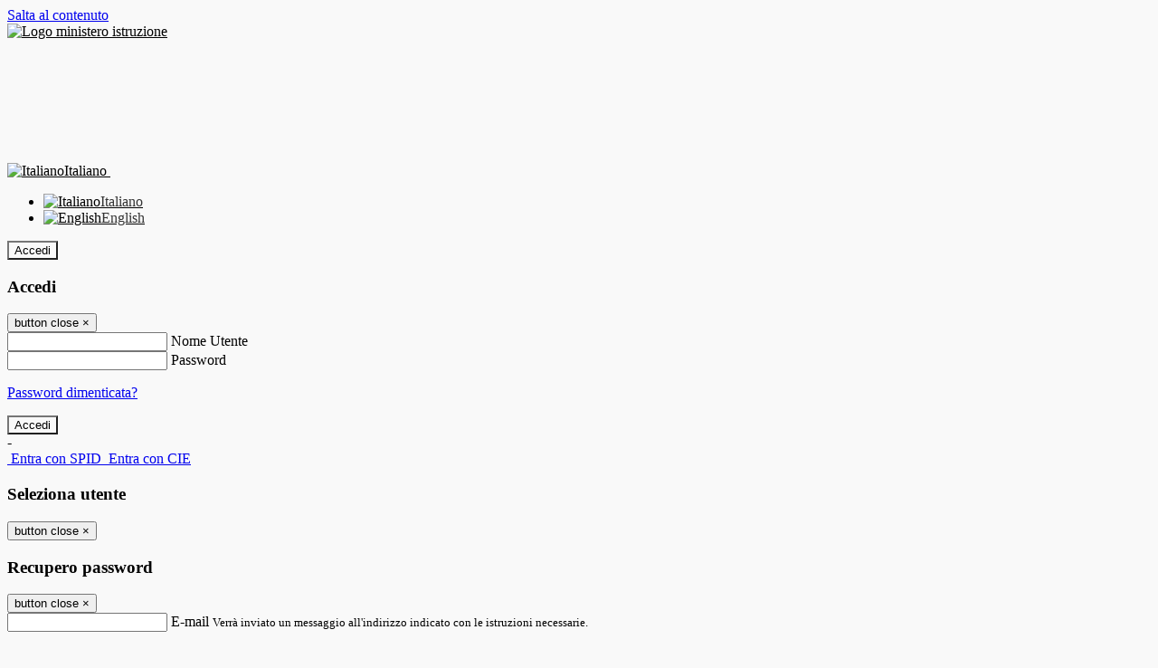

--- FILE ---
content_type: text/html; charset=UTF-8
request_url: https://www.iislagrange.edu.it/pagine/i-nostri-studenti-allunistem-day-2023
body_size: 26177
content:

<!DOCTYPE html>
<html lang="it">
<head>
<title>I nostri studenti all’UniStem Day 2023 | IIS Giuseppe Luigi Lagrange</title>
<meta http-equiv="Content-Type" content="text/html; charset=UTF-8">
<meta name="viewport" content="width=device-width, initial-scale=1, shrink-to-fit=no">
<meta name="title" content="I nostri studenti all’UniStem Day 2023 | IIS Giuseppe Luigi Lagrange">
<meta name="description" content="Il più grande evento europeo di divulgazione scientifica">
<meta name="keywords" content="">
<meta name="pvw-sede_codice" content="MIII0021">
<meta name="category" content="Education">


<meta property="og:locale" content="it">
<meta property="og:type" content="article">
<meta property="og:title" content="I nostri studenti all’UniStem Day 2023">
<meta property="og:description" content="Il più grande evento europeo di divulgazione scientifica">
<meta property="og:image" content="https://scaling.spaggiari.eu/MIII0021/thumbnail/7907.png&amp;rs=%2FtccTw2MgxYfdxRYmYOB6Pk9jQH5POS%2FquVc8aOi3ns2htM1BhF%2Fr5nAtRVDWvfTyMAZSK1CdbWaDHnglQjglAuFwI5cB%2FVmg%2FuX4At01ifvHVhzR520%2FYme%2BqShUDP%2B9Qj7hNmcQs3PUZ%2B9YD5vdA%3D%3D">



<link rel="icon" href="https://scaling.spaggiari.eu/MIII0021/favicon/4975.png&amp;rs=%2FtccTw2MgxYfdxRYmYOB6AaWDwig7Mjl0zrQBslusFLrgln8v1dFB63p5qTp4dENr3DeAajXnV%2F15HyhNhRR%2FG8iNdqZaJxyUtaPePHkjhBWQioJKGUGZCYSU7n9vRa%2FmjC9hNCI%2BhCFdoBQkMOnT4UzIQUf8IQ%2B8Qm0waioy5M%3D">
<link rel="apple-touch-icon" href="https://scaling.spaggiari.eu/MIII0021/favicon/4975.png&amp;rs=%2FtccTw2MgxYfdxRYmYOB6AaWDwig7Mjl0zrQBslusFLrgln8v1dFB63p5qTp4dENr3DeAajXnV%2F15HyhNhRR%2FG8iNdqZaJxyUtaPePHkjhBWQioJKGUGZCYSU7n9vRa%2FmjC9hNCI%2BhCFdoBQkMOnT4UzIQUf8IQ%2B8Qm0waioy5M%3D">

<link rel="stylesheet" href="/pvw2/css/bootstrap-italia.min.css?v=20260121">
<link rel="stylesheet" href="/pvw2/css/font-awesome.css?v=20260121">
<link rel="stylesheet" href="/pvw2/css/xfonts.css?v=20260121">
<link rel="stylesheet" href="/pvw2/css/common.css?v=20260121">
<link rel="stylesheet" href="/pvw2/css/spid.css?v=20260121">
<link rel="stylesheet" href="/commons/lib/jsx/jQuery/plugins/realperson/jquery.realperson.css?v=20260121">

<style>
body
{
font-family: 'Titillium Web';
background-color: #F9F9F9;
}



a, a:hover
{
color: #0000EE;
}

.form-check [type="checkbox"]:checked + label::after
{
border-color: #333;
background-color: #333;
color: #fff;
}

.login_bg
{
background-color: #F9F9F9;
}

.login_text, .login_text:hover
{
color: #000000;
}

.logo_bg
{
background-color: #F9F9F9;
}

.logo_text, .logo_text:hover
{
color: #000000;
}

.menu_bg
{
background-color: #DCDCDC;
}

.menu_text, .menu_text:hover
{
color: #000000;
}

.footer_bg
{
background-color: #DCDCDC;
}

.footer_text, .footer_text:hover
{
color: #000000;
}

.primario_text, .primario_text:hover
{
color: #000000;
}

.secondario_text, .secondario_text:hover
{
color: #000000;
}


/*===================================================*/
/* Personalizzazione Sfondo Testata / Menù / Footer */
/*=================================================*/

.it-header-wrapper .it-header-slim-wrapper {
background: #F9F9F9;
}

.it-header-slim-wrapper .it-header-slim-wrapper-content a {
color: #000000;
}

.it-header-slim-wrapper .it-header-slim-wrapper-content .modal a {
color: #0000EE;
}

.it-header-slim-wrapper .it-header-slim-wrapper-content a .icon {
fill: #000000;
}

.it-header-wrapper .it-header-center-wrapper {
background-color: #F9F9F9!important;
}

.it-header-center-wrapper .it-header-center-content-wrapper .it-brand-wrapper a {
color: #000000;
}

.it-header-wrapper .it-header-navbar-wrapper {
background: #DCDCDC;
}

.navbar .navbar-collapsable .navbar-nav li a.nav-link {
color: #000000;
}

.navbar .navbar-collapsable .navbar-nav li a.nav-link.dropdown-toggle svg {
fill: #000000;
}

.it-header-wrapper .it-header-navbar-wrapper .custom-navbar-toggler svg
{
fill: #000000;
}



/*==========================================*/
/* Sezione Footer */
/*==========================================*/

.it-footer .it-footer-main {
background-color: #DCDCDC;
}

.it-footer-main
{
font-family: "Titillium Web"!important;
color: #000000;
}

.it-footer-main h3{
color: #000000;
}

.it-footer-main a{
color: #000000;
}


/*==========================================*/
/* Login / Social */
/*==========================================*/

.it-header-slim-wrapper .it-header-slim-wrapper-content .header-slim-right-zone .it-access-top-wrapper button {
background: #F9F9F9;
color: #000000;
}

.it-header-slim-wrapper .it-header-slim-wrapper-content .header-slim-right-zone .it-access-top-wrapper input {
background: #F9F9F9;
color: #000000;
}

.it-header-slim-wrapper .it-header-slim-wrapper-content .header-slim-right-zone .it-access-top-wrapper button:hover {
background: #F9F9F9;
}

.it-header-slim-wrapper .it-header-slim-wrapper-content .header-slim-right-zone .link-list-wrapper ul li a span {
color: #333;
}

.it-nav-wrapper .it-header-center-wrapper .it-header-center-content-wrapper .it-right-zone {
color: #000000;
}

.it-nav-wrapper .it-header-center-wrapper .it-header-center-content-wrapper .it-right-zone .it-socials ul .icon {
fill: #000000;
}

.it-nav-wrapper .it-header-center-wrapper .it-header-center-content-wrapper .it-right-zone .it-socials ul li a:hover .icon {
fill: #F9F9F9;
}

img.avatar-profile {
border: 2px solid #F9F9F9;
}

/*==========================================*/
/* Login Modal Form */
/*==========================================*/

.modal-dialog .modal-content .md-form label.active {
color: #F9F9F9;
}

.modal-dialog .modal-content .btn.color-box {
color: #000000;
}

.modal-dialog .modal-content .color-box {
background: #F9F9F9!important;
}

.modal-dialog .modal-content .btn .fab {
color: #F9F9F9!important;
}


/*==========================================*/
/* Logo - Intestazione*/
/*==========================================*/
.it-brand-wrapper .testo_t1, .it-brand-wrapper .testo_t2, .it-brand-wrapper .testo_t3
{
font-family: 'Titillium Web';
color: #000000;
}


/*==========================================*/
/* Menu di navigazione*/
/*==========================================*/

.it-header-navbar-wrapper .link-list-wrapper ul li a span {
color: #000000!important;
}

.it-header-navbar-wrapper .link-list-wrapper ul li a:hover span {
color: #000000!important;
}

.it-header-wrapper .it-nav-wrapper .it-header-navbar-wrapper.sticky
{
background-color: #DCDCDC;
}

.navbar .dropdown-menu
{
background-color: #DCDCDC;
}

.navbar .dropdown-menu::before {
background-color: #DCDCDC;
}


/*==========================================*/
/* Sezione News */
/*==========================================*/

.sezione-notizie .card .card-body h3.card-title {
color: #000000;
}

.sezione-notizie a.read-more {
color: #000000;
}

.sezione-notizie .card .card-body h3 a {
color: #000000;
}

.sezione-notizie .card .card-body h3 a:hover {
color: #000000;
}

.sezione-notizie .card .card-body p {
font-family: "Titillium Web";
}

.sezione-notizie .card .card-body p {
color: #000000;
}

.sezione-notizie .card:hover
{
outline: 3px solid #0000EE;
}


/*==========================================*/
/* Sezione news a scorrimento */
/*==========================================*/

.sezione-scorrimento .card .card-body h3 a
{
color: #000000;
}


/*==========================================*/
/* Widgets */
/*==========================================*/

#amministrativo .sezione-ammin:hover
{
outline: 3px solid #0000EE;
}

.sezione-widgets .widget:hover, .sezione-widgets .widget-servizi:hover
{
outline: 3px solid #0000EE;
}


/*==========================================*/
/* Eventi */
/*==========================================*/

.planning-calendar {
font-family: "Titillium Web";
}

.planning-day-listed:focus {
background-color: #F9F9F9;
}

.planning-day.planning-day-today {
background-color: #F9F9F9;
}

.latest-news-feed .latest-news-feed-header{
background-color: #F9F9F9;
color: #000000;
}

.latest-news-feed .latest-news-feed-body h3 a,
.latest-news-feed .latest-news-feed-body h3 a:hover{
color: #000000;
font-family: "Titillium Web";
}

.planning-day.planning-day-today .planning-day-num
{
color: #000000;
}

.planning-day.planning-day-listed.focus--mouse .planning-day-num
{
color: #000000;
}

.planning-day.planning-day-listed:focus .planning-day-num
{
color: #000000;
}

/*==========================================*/
/* Back to top */
/*==========================================*/

.back-to-top, .back-to-top:hover {
background: #F9F9F9;
}

.icon-light {
fill: #000000 !important;
}

/*==========================================*/
/* Breadcrumb & Bottone Scarica Visualizza */
/*==========================================*/

.breadcrumb-container .breadcrumb .breadcrumb-item.active a {
color: #000000;
}

.breadcrumb-container .breadcrumb .breadcrumb-item a {
color: #333;
}


.btn-warning {
color: #fff!important;
background-color: #F9F9F9;
border-color: #F9F9F9;
}

.btn-warning:hover {
color: #fff!important;
background-color: #3f3e3e;
border-color: #3f3e3e;
}

/*==========================================*/
/* Pagina Semplice */
/*==========================================*/

.contenuto-sito h1
{
color: #000000;
}

.contenuto-sito p a {
color: #0000EE;
}

/*==========================================*/
/* Gruppo di Pagine */
/*==========================================*/

.contenuto-sito .section-gruppo-pagina .content-index--menu ul.lv1 li.list-element.lv1>.media {
background-color: #F9F9F9;
color: #000000!important;
border-bottom: 0px;
}

.contenuto-sito .section-gruppo-pagina .content-index--menu ul.lv1 li.list-element.lv1>.media a {
color: #000000!important;
border-bottom: 0px;
}


/*==========================================*/
/* Panoramica */
/*==========================================*/

.contenuto-sito.contenuto-panoramica .section_title
{
background: #DCDCDC;
}

.contenuto-sito.contenuto-panoramica h1, .contenuto-sito.contenuto-panoramica p
{
color: #000000;
}


/*==========================================*/
/* Schede / Servizi */
/*==========================================*/

.contenuto-schede-index .section_title
{
background: #DCDCDC;
}

.contenuto-schede-index .section_title h1, .contenuto-schede-index .section_title p
{
color: #000000;
}


/*==========================================*/
/* News */
/*==========================================*/
.contenuto-sito .pagina .card.card-big .flag-icon{
background: #F9F9F9;
}

.contenuto-sito .pagina .card.border-left-card {
border-left: 5px solid #F9F9F9;
}

.contenuto-sito .pagina .card.card-big .card-body p{
font-family: "Titillium Web",Geneva,Tahoma,sans-serif;
}


/*==========================================*/
/* Amministrazione / Albo */
/*==========================================*/

.amministrazione-trasparente .indice .categorie li.categorie-item.titolo_trasparenza {
background-color: #F9F9F9!important;
}

.amministrazione-trasparente .indice .categorie li.categorie-item.titolo_trasparenza label{
color: #000000!important;
}

.amministrazione-trasparente .indice .categorie li.categorie-item.oggetto_trasparenza a{
color: #000000;
}

.badge-light{
color: #000000;
background-color: #F9F9F9;
}

/* Colonna DX*/

.amministrazione-trasparente .trasparenza-content .tabella-ricerca .search-table2 button{
border: 1px solid #ddd;
background: #fff;
}

.amministrazione-trasparente .trasparenza-content #box-search {
border: 1px solid #ddd;
background: #fff;
}

.amministrazione-trasparente .trasparenza-content #box-categoria {
border: 1px solid #ddd;
background: #fff;
}

.amministrazione-trasparente .trasparenza-content #box-search .form_sez_trasparenza {
color: #767676!important;
}

.amministrazione-trasparente .trasparenza-content #box-categoria .select_trasparenza {
color: #000000;
}


/*==========================================*/
/* Pagina Speciale 1 */
/*==========================================*/

.tabella-standard #testata-tabella, .tabella-standard2 #testata-tabella
{
background:#F9F9F9;
color:#000000;
}

table .odd{
background:#f9f9f9;
}
table .even{
background:#eee;
}

.tabella #testata-tabella{
background:#F9F9F9;
color:white;
}

.tabella td, .tabella th{
border: 1px solid #fff;
}

span.orari-precise {
color: #333;
}

span.docente-attivo {
color: #333;
}

#serbatoio-pon #testata-serbatoio {
background:#F9F9F9;
color:white;
}

#serbatoio-pon td, #serbatoio-pon th{
border: 1px solid #ccc;
}

/*==========================================*/
/* Pagina Speciale 2: Galleria Video; */
/*==========================================*/

.contenuto-sito .boxvideo {
background-color: #eee;
}

.contenuto-sito .box-video{
background: #fff;
box-shadow: 0 1px 1px rgba(0, 0, 0, 0.15);
}

.video-card-slide .it-video-card-slide {
border: 1px solid #e3e4e6;
}

.video-card-slide .it-video-card-slide .owl-nav button{
background-color: #F9F9F9;
color: #fff;
}

.video-card-slide .it-video-card-slide .owl-dots .owl-dot {
background: #F9F9F9;
}

/*==========================================*/
/* Pagina Speciale 3: Contatti */
/*==========================================*/

.sezione-contatti {
border: 1px solid #e3e3e3;
background-color: #f5f5f5;
}

.sezione-contatti .contact-dati .unico-info p{
color: #000000;
}

.sezione-contatti .contact-dati .unico-info a{
color: #000;
}

.sezione-contatti .card:after {
background-color: #fff;
}

.sezione-contatti .title-contact h3 {
color: #000000;
}

.sezione-contatti .form-group .input-group-text {
color: #495057;
background-color: #e9ecef;
border: 1px solid #ced4da;
border-radius: .25rem;
}

.sezione-contatti .form-group .input-group input {
border-top: 1px solid #f5f5f5;
}

.sezione-contatti .card-body .send-button .btn-rounded {
color: #000000;
background-color: #F9F9F9;
}

/* ---------------------------*/

.sezione-informazione-scuola {
border: 1px solid #e3e3e3;
background-color: #f5f5f5;
}

.sezione-informazione-scuola #tabelle-orari {
background-color: #fff;
}

.sezione-informazione-scuola #tabelle-orari td {
border: 1px solid#ccc;
}

.sezione-informazione-scuola .nota-bene a {
color: #000000;
}


/*==========================================*/
/* Varie */
/*==========================================*/

.rssmaintitle
{
background-color: #F9F9F9;
color: #000000;
}

.rsstitle
{
color: #000000;
}

.rsstext
{
color: #000000;
}

:focus:not(.focus--mouse):not([data-focus-mouse="true"]) {
border-color: #0000EE !important;
box-shadow: 0 0 0 2px #0000EE !important;
outline: 0 !important;
}


/*==========================================*/
/* MEDIA QUERIES */
/*==========================================*/

@media (max-width: 1200px) and (min-width: 992px){

}

@media (max-width: 991px) and (min-width: 768px){
.it-header-wrapper .it-header-navbar-wrapper {
background: none;
color: #000000;
}

img.avatar-profile {
border: 2px solid #F9F9F9;
}

.navbar .navbar-collapsable .menu-wrapper {
background-color: #DCDCDC;
}

.navbar .navbar-collapsable .navbar-nav li a.nav-link {
color: #000000;
}

.it-header-navbar-wrapper .link-list-wrapper ul li h3 {
color: #000000;
}

.navbar .navbar-collapsable .navbar-nav li a.nav-link.dropdown-toggle svg {
fill: #000000;
}

.it-header-navbar-wrapper .link-list-wrapper ul li a span {
color: #000000!important;
}

.it-header-navbar-wrapper .link-list-wrapper ul li a:hover span {
color: #000000!important;
}

.amministrazione-trasparente .trasparenza-content #box-categoria .select_trasparenza {
color: #000000;
}
}

@media (max-width: 767px) and (min-width: 408px){
}

@media (max-width: 767px){
.it-header-wrapper .it-header-navbar-wrapper {
background: none;
color: #000000;
}

img.avatar-profile {
border: 2px solid #F9F9F9;
}

.navbar .navbar-collapsable .menu-wrapper {
background-color: #DCDCDC;
}

.navbar .navbar-collapsable .navbar-nav li a.nav-link {
color: #000000;
}


.it-header-navbar-wrapper .link-list-wrapper ul li h3 {
color: #000000;
}

.navbar .navbar-collapsable .navbar-nav li a.nav-link.dropdown-toggle svg {
fill: #000000;
}

.it-header-navbar-wrapper .link-list-wrapper ul li a span {
color: #000000!important;
}

.it-header-navbar-wrapper .link-list-wrapper ul li a:hover span {
color: #000000!important;
}

.video-card-slide .it-video-card-slide {
border: 1px solid #e3e4e6;
}
}
</style>




<link rel="stylesheet" href="/pvw2/css/fotorama.css">



<style>

</style>






<!-- matomo:na -->

</head>


<body>
<a class="skip-link screen-reader-text" href="#maincontent">Salta al contenuto</a>
<header class="it-header-wrapper">
<div class="it-header-slim-wrapper">
<div class="container-fluid">
<div class="row">
<div class="col-12">
<div class="it-header-slim-wrapper-content">
<div class="nav-mobile">

<a href="https://www.miur.gov.it/" target="_blank" title="Link ministero istruzione"><img src="/pvw2/img/logo-ministero-black.png" class="img-ministero" alt="Logo ministero istruzione"></a>


</div>
<!-- Sezione Autenticazione / Scelta Lingua -->
<div class="header-slim-right-zone">
<!-- multilang space -->

<div class="nav-item dropdown">
<a class="nav-link dropdown-toggle" href="#" data-toggle="dropdown" aria-expanded="false">
<img src="/pvw2/img/langs/it.png" alt="Italiano" class="lang-icon"><span class="d-none d-md-block ml-1" aria-hidden="true">Italiano</span>
<svg class="icon d-none d-lg-block">
<use xlink:href="/pvw2/img/sprite.svg#it-expand"></use>
</svg>
</a>
<div class="dropdown-menu">
<div class="row">
<div class="col-12">
<div class="link-list-wrapper">
<ul class="link-list">

<li>
<a class="list-item language_select active" href="#" data-lang="it">
<img src="/pvw2/img/langs/it.png" alt="Italiano" class="lang-icon"><span class="ml-1" aria-hidden="true">Italiano</span>
</a>
</li>


<li>
<a class="list-item language_select " href="#" data-lang="en">
<img src="/pvw2/img/langs/en.png" alt="English" class="lang-icon"><span class="ml-1" aria-hidden="true">English</span>
</a>
</li>


</ul>
</div>
</div>
</div>
</div>
</div>


<div class="it-access-top-wrapper">

<button class="btn btn-primary btn-sm" data-toggle="modal" data-target="#LoginModalForm"><i aria-hidden="true" class="fa fa-user-circle"></i> Accedi</button>


</div>
</div>

<!-- Modal cerca -->

<div class="modal fade" id="searchModal" tabindex="-1" role="dialog" aria-labelledby="searchModalTitle" style="display: none;" aria-hidden="true">
<div class="modal-dialog" role="document">
<div class="modal-content">
<form role="search" action="/cerca">
<div class="modal-header-fullsrc">
<div class="container">
<div class="row">
<div class="col-11">
<h2 class="modal-title" id="searchModalTitle">
Cerca
</h2>
</div>
<div class="col-1 pt-xl-3 pt-2">
<button type="button" class="close" data-dismiss="modal" aria-label="Chiudi ricerca" aria-hidden="false">
<svg class="icon">
<use xlink:href="/pvw2/img/sprite.svg#it-close-big"></use>
</svg>
</button>
</div>
</div>
</div>
</div>
<div class="modal-body-search">
<div class="container">
<div class="row" aria-hidden="false">
<div class="col-lg-12 col-md-12 col-sm-12">
<div class="form-group">
<div class="input-group">
<label for="cerca-txt" class="sr-only active">Cerca</label>
<input type="hidden" name="tipo" value="cerca">
<input type="text" name="cerca_sito" class="form-control" id="cerca-txt" placeholder="Cerca nel sito" data-element="search-modal-input">
<div class="input-group-append">
<button type="submit" class="btn btn-secondary mt-2" data-element="search-submit">Cerca</button>
</div>
</div>
</div>
</div>
</div>
<div class="row">
<div class="col-12">

<fieldset class="mb-3">
<legend>Filtra per argomento</legend>

<a href="/cerca?tag=biblioteca"><span class="badge badge-outline-primary rounded-pill p-2 mb-2">Biblioteca</span></a>


<a href="/cerca?tag=didattica"><span class="badge badge-outline-primary rounded-pill p-2 mb-2">Didattica</span></a>


<a href="/cerca?tag=gare sportive"><span class="badge badge-outline-primary rounded-pill p-2 mb-2">Gare sportive</span></a>


<a href="/cerca?tag=istituto"><span class="badge badge-outline-primary rounded-pill p-2 mb-2">Istituto</span></a>


<a href="/cerca?tag=laboratori"><span class="badge badge-outline-primary rounded-pill p-2 mb-2">Laboratori</span></a>


<a href="/cerca?tag=offerta formativa"><span class="badge badge-outline-primary rounded-pill p-2 mb-2">Offerta formativa</span></a>


<a href="/cerca?tag=organigramma"><span class="badge badge-outline-primary rounded-pill p-2 mb-2">Organigramma</span></a>


<a href="/cerca?tag=palestra"><span class="badge badge-outline-primary rounded-pill p-2 mb-2">Palestra</span></a>


<a href="/cerca?tag=presidenza"><span class="badge badge-outline-primary rounded-pill p-2 mb-2">Presidenza</span></a>


<a href="/cerca?tag=privacy"><span class="badge badge-outline-primary rounded-pill p-2 mb-2">Privacy</span></a>


<a href="/cerca?tag=ptof"><span class="badge badge-outline-primary rounded-pill p-2 mb-2">Ptof</span></a>


<a href="/cerca?tag=regolamento d&#039;istituto"><span class="badge badge-outline-primary rounded-pill p-2 mb-2">Regolamento d&#039;istituto</span></a>


<a href="/cerca?tag=segreteria"><span class="badge badge-outline-primary rounded-pill p-2 mb-2">Segreteria</span></a>


<a href="/cerca?tag=sicurezza"><span class="badge badge-outline-primary rounded-pill p-2 mb-2">Sicurezza</span></a>


</fieldset>


</div>
</div>
</div>
</div>
</form>
</div>
</div>
</div>


<!-- /Modal cerca -->

<!-- Modal Login -->
<div class="modal fade" id="LoginModalForm" tabindex="-1" role="dialog" aria-labelledby="myModalLabel" aria-hidden="true">
<div class="modal-dialog" role="document">
<div class="modal-content login-form">
<div class="modal-testata text-center">
<h3 class="modal-title w-100 dark-grey-text font-weight-bold my-3" id="myModalLabel"><strong>Accedi</strong></h3>
<button type="button" class="close" data-dismiss="modal" aria-label="Close"><span class="sr-only">button close</span>
<span aria-hidden="true">&times;</span>
</button>
</div>
<div class="modal-body mx-4">
<div class="md-form mb-5">
<input type="email" id="accedi-mail" class="form-control validate">
<label data-error="wrong" data-success="right" for="accedi-mail">Nome Utente</label>
</div>
<div class="md-form pb-3">
<input type="password" id="accedi-pwd" class="form-control validate">
<label data-error="wrong" data-success="right" for="accedi-pwd">Password</label>
<p class="font-small color-text d-flex justify-content-end"><a href="#" class="color-text ml-1 pwd-reset">Password dimenticata?</a></p>
</div>
<div class="md-form pb-1">
<div class="alert alert-danger accedi-error d-none" role="alert">

</div>
</div>
<div class="text-center mb-3">
<input type="button" value="Accedi" class="btn color-box btn-block btn-rounded z-depth-1a btn-accedi"/>
</div>
<div class="text-center mb-3">
-
</div>
<div class="text-center mb-3">
<a href="#" class="spid_btn italia-it-button italia-it-button-size-m button-spid" aria-haspopup="true" aria-expanded="false"
onclick="window.location.href='https://web.spaggiari.eu/home/app/default/loginsp.php?act=spidLoginPV&custcode=MIII0021&fin=https%3A%2F%2Fwww.iislagrange.edu.it%2Fpvw2%2Fapp%2Fdefault%2Fpvwauthspid.php%3Fact%3DloginSPID%26rel%3DaHR0cHM6Ly93d3cuaWlzbGFncmFuZ2UuZWR1Lml0L3BhZ2luZS9pLW5vc3RyaS1zdHVkZW50aS1hbGx1bmlzdGVtLWRheS0yMDIz'">
<span class="italia-it-button-icon">
<img src="/home/img/spid_btn/spid-ico-circle-bb.svg" onerror="this.src='/home/img/spid_btn/spid-ico-circle-bb.png'; this.onerror=null;" alt="" />
</span>
<span class="italia-it-button-text">Entra con SPID</span>
</a>
<a href="#" class="spid_btn italia-it-button italia-it-button-size-m button-spid" aria-haspopup="true" aria-expanded="false"
onclick="window.location.href='https://web.spaggiari.eu/home/app/default/loginsp.php?act=spidLoginPV&custcode=MIII0021&fin=https%3A%2F%2Fwww.iislagrange.edu.it%2Fpvw2%2Fapp%2Fdefault%2Fpvwauthspid.php%3Fact%3DloginSPID%26rel%3DaHR0cHM6Ly93d3cuaWlzbGFncmFuZ2UuZWR1Lml0L3BhZ2luZS9pLW5vc3RyaS1zdHVkZW50aS1hbGx1bmlzdGVtLWRheS0yMDIz'">
<span class="italia-it-button-icon">
<img src="/home/img/cie-graphics-master/SVG/Logo_CIE_ID.svg" onerror="this.src='/home/img/cie-graphics-master/PNG/entra con cie.png'; this.onerror=null;" alt="" />
</span>
<span class="italia-it-button-text">Entra con CIE</span>
</a>
</div>
</div>
</div>
</div>
</div>
<!-- /Modal Login -->

<!-- Modal selezione utente -->
<div class="modal fade" id="UserSelectModalForm" tabindex="-1" role="dialog" aria-labelledby="myModalLabel2" aria-hidden="true">
<div class="modal-dialog" role="document">
<div class="modal-content login-form">
<div class="modal-testata text-center">
<h3 class="modal-title w-100 dark-grey-text font-weight-bold my-3" id="myModalLabel2"><strong>Seleziona utente</strong></h3>
<button type="button" class="close" data-dismiss="modal" aria-label="Close"><span class="sr-only">button close</span>
<span aria-hidden="true">&times;</span>
</button>
</div>
<div class="modal-body mx-4">

</div>
</div>
</div>
</div>
<!-- /Modal selezione utente -->

<!-- Modal pwd dimenticata -->
<div class="modal fade" id="ForgotPwdModalForm" tabindex="-1" role="dialog" aria-labelledby="myModalLabel3" aria-hidden="true">
<div class="modal-dialog" role="document">
<div class="modal-content login-form">
<div class="modal-testata text-center">
<h3 class="modal-title w-100 dark-grey-text font-weight-bold my-3" id="myModalLabel3"><strong>Recupero password</strong></h3>
<button type="button" class="close" data-dismiss="modal" aria-label="Close"><span class="sr-only">button close</span>
<span aria-hidden="true">&times;</span>
</button>
</div>
<div class="modal-body mx-4">
<form id="pvw-reminder-form">
<div class="md-form pb-3">
<input type="email" id="forgot-mail" name="eml" class="form-control validate">
<label data-error="wrong" data-success="right" for="forgot-mail">E-mail</label>
<small>Verrà inviato un messaggio all'indirizzo indicato con le istruzioni necessarie.</small><br><br>
<small>Non hai una e-mail associata al nome utente? Effettua il reset della password tramite la
<a href="https://web.spaggiari.eu" target="_blank">Login Spaggiari</a></small>
</div>
<div class="md-form pb-1">
<input type="text" name="captcha" class="captcha" placeholder="Codice di controllo">
</div>
<div class="md-form pb-1">
<div class="alert alert-success reset-success d-none" role="alert">
E-mail inviata, si prega di controllare la casella di posta elettronica!
</div>
</div>
<div class="md-form pb-1">
<div class="alert alert-danger reset-error d-none" role="alert">

</div>
</div>
<div class="text-center mb-3">
<input type="hidden" value="akRSPWRQ" name="a">
<input type="button" value="Invia" class="btn color-box btn-block btn-rounded z-depth-1a btn-reminder"/>
</div>
</form>
</div>
</div>
</div>
</div>
<!-- /Modal pwd dimenticata -->

<!-- Modal vari -->
<div class="modal fade" tabindex="-1" role="dialog" id="error-modal" data-backdrop="static" data-keyboard="false">
<div class="modal-dialog modal-dialog-centered" role="document">
<div class="modal-content">
<div class="modal-header">
<span class="modal-title"><strong>Errore</strong></span>
</div>
<div class="modal-body">
<div class="row">
<div class="col-12 text-center mt-1">
<i aria-hidden="true" class="fas fa-times-circle error-modal-icon"></i>
<p class="error-modal-text text-center mt-2 mb-0"></p>
</div>
</div>
</div>
<div class="modal-footer">
<button type="button" class="btn btn-secondary btn-azione" data-dismiss="modal">Chiudi</button>
</div>
</div>
</div>
</div>
<div class="modal fade" tabindex="-1" role="dialog" id="ok-modal" data-backdrop="static" data-keyboard="false">
<div class="modal-dialog modal-dialog-centered" role="document">
<div class="modal-content">
<div class="modal-header">
<span class="modal-title"><strong>Successo</strong></span>
</div>
<div class="modal-body">
<div class="row">
<div class="col-12 text-center mt-1">
<i aria-hidden="true" class="fas fa-check-circle ok-modal-icon"></i>
<p class="ok-modal-text text-center mt-2 mb-0"></p>
</div>
</div>
</div>
<div class="modal-footer">
<button type="button" class="btn btn-secondary btn-azione" data-dismiss="modal">Chiudi</button>
</div>
</div>
</div>
</div>
<div class="modal fade" tabindex="-1" role="dialog" id="info-modal" data-backdrop="static" data-keyboard="false">
<div class="modal-dialog modal-dialog-centered" role="document">
<div class="modal-content">
<div class="modal-header">
<span class="modal-title"><strong>Informazione</strong></span>
</div>
<div class="modal-body">
<div class="row">
<div class="col-12 text-center mt-1">
<i aria-hidden="true" class="fas fa-info-circle info-modal-icon"></i>
<p class="info-modal-text text-center mt-2 mb-0"></p>
</div>
</div>
</div>
<div class="modal-footer">
<button type="button" class="btn btn-secondary btn-azione" data-dismiss="modal">Chiudi</button>
</div>
</div>
</div>
</div>
<div class="modal fade" tabindex="-1" role="dialog" id="loading-modal" data-backdrop="static" data-keyboard="false">
<div class="modal-dialog modal-dialog-centered" role="document">
<div class="modal-content">
<div class="modal-header">
<span class="modal-title" style="font-weight:bold">Attendere...</span>
</div>
<div class="modal-body">
<div class="row">
<div class="col-12 text-center py-5 px-5">
<div class="d-flex justify-content-center">
<div class="spinner-border" role="status"></div>
</div>
Attendere il completamento dell'operazione...
</div>
</div>
</div>
</div>
</div>
</div>
<div class="modal fade" id="sp-event-modal" tabindex="-1" role="dialog" aria-hidden="true">
<div class="modal-dialog modal-xl" role="document">
<div class="modal-content">
<div class="modal-body mx-4">

</div>
<div class="modal-footer">
<div class="btn-modal-fixed-top-right">
<button type="button" class="btn btn-outline-secondary btn-modal-close" data-dismiss="modal" data-tooltip="tooltip" title="Chiudi">
<span class="sr-only">Chiudi</span>
<svg class="icon">
<use xlink:href="/pvw2/img/sprite.svg#it-close-big"></use>
</svg>
</button>
</div>
</div>
</div>
</div>
</div>
<div class="modal fade" id="content-modal" tabindex="-1" role="dialog" aria-hidden="true">
<div class="modal-dialog modal-xl" role="document">
<div class="modal-content">
<div class="modal-body">

</div>
<div class="modal-footer">
<div class="btn-modal-fixed-top-right">
<button type="button" class="btn btn-outline-secondary btn-modal-close" data-dismiss="modal" data-tooltip="tooltip" title="Chiudi">
<span class="sr-only">Chiudi</span>
<svg class="icon">
<use xlink:href="/pvw2/img/sprite.svg#it-close-big"></use>
</svg>
</button>
</div>
</div>
</div>
</div>
</div>
<!-- /Modal vari -->
</div>
</div>
</div>
</div>
</div>
<div class="it-nav-wrapper">
<div class="it-header-center-wrapper">
<div class="container-fluid">
<div class="row">
<div class="col-12">
<div class="it-header-center-content-wrapper">
<div class="it-brand-wrapper">
<a href="/" title="Torna alla homepage">

<div>
<span class="media">
<img class="align-self-center logo_scuola" src="https://scaling.spaggiari.eu/MIII0021/logo/6829.png&amp;rs=%2FtccTw2MgxYfdxRYmYOB6HjkoZcUOGTiYi6QRxuVV5sOGTp63rmnr%2BRTYVh7%2BFO%2FGwXtspJHA9p4BXfBXCcE%2BNfMTv1f63V8Ma7anOoEpmr1vY686jQADlCXWoD41fhLPKDeb5KzEXlN3xj5VLED2HK76ruGkCrzhAMWUaH%2BXdg%3D" alt="IIS Giuseppe Luigi Lagrange">

<span class="media-body ml-2 text-truncate">
<span class="testo_t1">Giuseppe Luigi Lagrange&nbsp;</span>
<span class="testo_t2">Istituto Istruzione Superiore&nbsp;</span>
<span class="testo_t3">G. L. Lagrange - G. Brera - M. Bellugi&nbsp;</span>
</span>


</span>
</div>


</a>
</div>
<div class="it-right-zone">
<div class="it-search-wrapper">
<div class="hidden-xs search" style="float:right;">
<div class="pull-right">
<span class="input-group-btn">
<button class="btn-search search-link rounded-icon" type="button" data-toggle="modal" data-target="#searchModal" aria-label="Apri ricerca" data-element="search-modal-button">
<svg class="icon">
<use xlink:href="/pvw2/img/sprite.svg#it-search"></use>
</svg>
</button>
</span>
</div>
</div>
</div>
</div>
</div>
</div>
</div>
</div>
</div>


<div id="navigation-bar" class="it-header-navbar-wrapper">
<div class="container-fluid">
<div class="row">
<div class="col-12">
<nav class="navbar navbar-expand-lg has-megamenu" aria-label="Menu principale">
<button class="custom-navbar-toggler" type="button" aria-controls="nav10" aria-expanded="false" aria-label="Toggle navigation" data-target="#nav10">
<svg class="icon">
<use xlink:href="/pvw2/img/sprite.svg#it-burger"></use>
</svg>
</button>
<div class="navbar-collapsable" id="nav10">
<div class="overlay"></div>
<div class="close-div sr-only">
<button class="btn close-menu" type="button"><span class="it-close"></span>close</button>
</div>
<div class="menu-wrapper">
<ul class="navbar-nav" data-element="menu">

<li class="nav-item dropdown">
<a class="nav-link dropdown-toggle" href="#" data-toggle="dropdown" aria-expanded="false">
<span>Scuola</span>
<svg class="icon icon-xs">
<use xlink:href="/pvw2/img/sprite.svg#it-expand"></use>
</svg>
</a>

<div class="dropdown-menu">
<div class="link-list-wrapper">
<ul class="link-list" data-element="school-submenu">

<li class="d-none">
<a class="list-item" href="/panoramica/Scuola" target="_self" data-element="overview">
<span><strong>Panoramica</strong></span>
</a>
</li>


<li>
<a class="list-item" href="/pagine/presentazione-2" target="_self" >
<span>Presentazione</span>
</a>
</li>


<li>
<a class="list-item" href="/luoghi" target="_self" data-element="school-locations">
<span>I luoghi</span>
</a>
</li>


<li>
<a class="list-item" href="/persone" target="_self" >
<span>Le persone</span>
</a>
</li>


<li>
<a class="list-item" href="/pagine/i-numeri-della-scuola" target="_self" >
<span>I numeri della scuola</span>
</a>
</li>


<li>
<a class="list-item" href="/carte-della-scuola" target="_self" >
<span>Le carte della scuola</span>
</a>
</li>


<li>
<a class="list-item" href="/organizzazione" target="_self" >
<span>Organizzazione</span>
</a>
</li>


<li>
<a class="list-item" href="/pagine/la-storia-2" target="_self" >
<span>La storia</span>
</a>
</li>


<li>
<a class="list-item" href="/pagine/calendario-scolastico-1" target="_self" >
<span>Calendario Scolastico</span>
</a>
</li>


<li>
<a class="list-item" href="https://cspace.spaggiari.eu//pub/MIII0021/Piano%20attivit%C3%A0/Piano%20attivit%C3%A0%202025-2026.pdf?_t=1758129748" target="_blank" >
<span>Piano attività docenti</span>
</a>
</li>


</ul>
</div>
</div>
</li>


<li class="nav-item dropdown">
<a class="nav-link dropdown-toggle" href="#" data-toggle="dropdown" aria-expanded="false">
<span>Servizi</span>
<svg class="icon icon-xs">
<use xlink:href="/pvw2/img/sprite.svg#it-expand"></use>
</svg>
</a>

<div class="dropdown-menu">
<div class="link-list-wrapper">
<ul class="link-list" data-element="services-submenu">

<li class="d-none">
<a class="list-item" href="/panoramica/Servizi" target="_self" data-element="overview">
<span><strong>Panoramica</strong></span>
</a>
</li>


<li>
<a class="list-item" href="/servizi-famiglie" target="_self" data-element="service-type">
<span>Famiglie e studenti</span>
</a>
</li>


<li>
<a class="list-item" href="/servizi-personale" target="_self" data-element="service-type">
<span>Personale scolastico</span>
</a>
</li>


<li>
<a class="list-item" href="/percorsi-studio" target="_self" >
<span>Percorsi di studio</span>
</a>
</li>


</ul>
</div>
</div>
</li>


<li class="nav-item dropdown">
<a class="nav-link dropdown-toggle" href="#" data-toggle="dropdown" aria-expanded="false">
<span>Novità</span>
<svg class="icon icon-xs">
<use xlink:href="/pvw2/img/sprite.svg#it-expand"></use>
</svg>
</a>

<div class="dropdown-menu">
<div class="link-list-wrapper">
<ul class="link-list" data-element="news-submenu">

<li class="d-none">
<a class="list-item" href="/panoramica/Novit%C3%A0" target="_self" data-element="overview">
<span><strong>Panoramica</strong></span>
</a>
</li>


<li>
<a class="list-item" href="/archivio-news" target="_self" >
<span>Le notizie</span>
</a>
</li>


<li>
<a class="list-item" href="/comunicati" target="_self" >
<span>Le circolari</span>
</a>
</li>


<li>
<a class="list-item" href="#" target="_self" >
<span>Calendario eventi</span>
</a>
</li>


<li>
<a class="list-item" href="/albo-online" target="_self" >
<span>Albo online</span>
</a>
</li>


</ul>
</div>
</div>
</li>


<li class="nav-item dropdown">
<a class="nav-link dropdown-toggle" href="#" data-toggle="dropdown" aria-expanded="false">
<span>Didattica</span>
<svg class="icon icon-xs">
<use xlink:href="/pvw2/img/sprite.svg#it-expand"></use>
</svg>
</a>

<div class="dropdown-menu">
<div class="link-list-wrapper">
<ul class="link-list" data-element="teaching-submenu">

<li class="d-none">
<a class="list-item" href="/panoramica/Didattica" target="_self" data-element="overview">
<span><strong>Panoramica</strong></span>
</a>
</li>


<li>
<a class="list-item" href="/pagine/ptof---piano-triennale-dellofferta-formativa" target="_self" >
<span>Offerta formativa</span>
</a>
</li>


<li>
<a class="list-item" href="/pagine/le-schede-didattiche" target="_self" >
<span>Le schede didattiche</span>
</a>
</li>


<li>
<a class="list-item" href="/pagine/i-progetti-delle-classi" target="_self" >
<span>I progetti delle classi</span>
</a>
</li>


<li>
<a class="list-item" href="/pagine/orario-docenti-e-classi" target="_self" >
<span>Orario lezioni classi</span>
</a>
</li>


<li>
<a class="list-item" href="/libri-di-testo" target="_self" >
<span>Libri di testo</span>
</a>
</li>


<li>
<a class="list-item" href="/progettazione-attivita" target="_self" >
<span>Piani di lavoro</span>
</a>
</li>


<li>
<a class="list-item" href="/programmazione-docenti" target="_self" >
<span>Programmi svolti</span>
</a>
</li>


<li>
<a class="list-item" href="https://docs.google.com/document/d/175egqglJ17g81DcYti3o66752z3-NEdJhWGnfXZW85o/edit?tab=t.0" target="_blank" >
<span>Griglie di valutazione</span>
</a>
</li>


</ul>
</div>
</div>
</li>


<li class="nav-item dropdown">
<a class="nav-link dropdown-toggle" href="#" data-toggle="dropdown" aria-expanded="false">
<span>Contatti</span>
<svg class="icon icon-xs">
<use xlink:href="/pvw2/img/sprite.svg#it-expand"></use>
</svg>
</a>

<div class="dropdown-menu">
<div class="link-list-wrapper">
<ul class="link-list" data-element="custom-submenu">

<li>
<a class="list-item" href="/pagine/contatti" target="_self" >
<span>Contatti</span>
</a>
</li>


<li>
<a class="list-item" href="https://www.iislagrange.edu.it/urp" target="_self" >
<span>Segreteria</span>
</a>
</li>


<li>
<a class="list-item" href="/pagine/dove-siamo" target="_self" >
<span>Dove siamo</span>
</a>
</li>


</ul>
</div>
</div>
</li>


<li class="nav-item">
<a class="nav-link" href="/pagine/parlano-di-noi" target="_self">
<span>Parlano di noi</span>
</a>
</li>


</ul>
<div class="it-search-wrapper">
<div class="hidden-desk search" style="float:left;">
<div class="pull-right">
<form class="navbar-right" role="search" action="/cerca">
<div class="input-group search-shadow">
<label for="cerca-mobile" class="sr-only">Campo di ricerca per le pagine del sito</label>
<input type="hidden" name="tipo" value="cerca">
<input id="cerca-mobile" type="text" name="cerca_sito" class="form-control" placeholder="Cerca nel sito">
<span class="input-group-btn">
<button class="btn-search search-link rounded-icon" type="submit">
<svg class="icon">
<use xlink:href="/pvw2/img/sprite.svg#it-search"></use>
</svg>
</button>
</span>
</div>
</form>
</div>
</div>
</div>
</div>
</div>
</nav>
</div>
</div>
</div>
</div>


</div>
</header>


<main class="container-fluid pb-4 px-4 sfondo-pagina" id="maincontent">


<nav class="breadcrumb-container" aria-label="Percorso di navigazione">
<ol class="breadcrumb flex-wrap" data-element="breadcrumb">

<li class="breadcrumb-item">
<a href="/">Home</a>
<span class="separator">&gt;</span>
</li>


<li class="breadcrumb-item">
<a href="/panoramica/Didattica?source=369">Didattica</a>
<span class="separator">&gt;</span>
</li>


<li class="breadcrumb-item">
<a href="/pagine/i-progetti-delle-classi">I progetti di tutto l&#039;istituto</a>
<span class="separator">&gt;</span>
</li>


<li class="breadcrumb-item">
<a href="/pagine/progetti-liceo">Progetti Liceo</a>
<span class="separator">&gt;</span>
</li>


<li class="breadcrumb-item">
I nostri studenti all’UniStem Day 2023
</li>


</ol>
</nav>


<section class="contenuto-sito">
<div class="section-gruppo-pagina">
<div class="col-12 col-md-4 table-border">

<nav class="navbar navbar-expand-lg has-megamenu affix-top">
<button class="navbar-toggler mb-2" type="button" data-toggle="collapse" data-target="#content-index" aria-controls="content-index" aria-expanded="false" aria-label="Toggle navigation">
<svg class="icon"><use xlink:href="/pvw2/img/sprite.svg#it-burger"></use></svg>
Menu di navigazione
</button>
<div id="content-index" class="menu-laterale navbar-collapse collapse ">
<ul>
<li class="base-parent">
<div class="titolo">

<a class="" href="/pagine/i-progetti-delle-classi">I progetti di tutto l&#039;istituto </a>


</div>
<ul data-element="page-index">

<li>
<a class="" href="/pagine/ottimi-risultati-su-eduscopio-2025">Ottimi risultati su Eduscopio 2025 </a>
</li>


<li>
<a class="" href="/pagine/il-sindaco-sala-nella-nostra-scuola">Il sindaco Sala nella nostra scuola </a>
</li>


<li>
<a class="" href="/pagine/messaggio-del-dirigente-scolastico">Messaggio del Dirigente Scolastico </a>
</li>


<li>
<a class="" href="/pagine/occhio-a-chi-tocca">Occhio a chi tocca </a>
</li>


<li>
<a class="" href="/pagine/corso-logicamente">Corso LogicaMente </a>
</li>


<li>
<a class="" href="/pagine/raccolta-di-natale-2024">Raccolta di natale 2024 </a>
</li>


<li>
<a class="" href="/pagine/alimentazione-e-salute-dalla-a-alla-generazione-z">Alimentazione e Salute: dalla A alla Generazione Z </a>
</li>


<li>
<a class="" href="/pagine/strage-di-piazza-fontana">Strage di piazza Fontana </a>
</li>


<li>
<a class="" href="/pagine/i-ragazzi-alla-scala">I ragazzi alla Scala </a>
</li>


<li>
<a class="" href="/pagine/laboratorio-di-montaggio-foto-e-video-e-di-pasticceria">Laboratorio di Montaggio foto e video e di Pasticceria </a>
</li>


<li>
<a class="" href="/pagine/album-di-famiglie-raccontare-con-le-immagini-per-conoscere-le-proprie-storie">Album di famiglie: raccontare con le immagini per conoscere le proprie storie </a>
</li>


<li>
<a class="" href="/pagine/a-scuola-contro-la-violenza-sulle-donne">A scuola contro la violenza sulle donne 
<svg class="toggle-collapse" aria-label="Apri/chiudi menu" href="#collapse1093" data-toggle="collapse" aria-expanded="false" aria-controls="collapse1093">
<use xlink:href="/pvw2/img/sprite.svg#it-expand"></use>
</svg>
</a>
<ul id="collapse1093" class="collapse-submenu collapse">

<li>
<a class="" href="/pagine/giornata-contro-la-violenza-sulle-donne-2025">Giornata contro la violenza sulle donne 2025 </a>
</li>


<li>
<a class="" href="/pagine/giornata-della-donna-2024">Giornata della donna 2024 </a>
</li>


<li>
<a class="" href="/pagine/incontro-con-valentina-pitzalis-2023">Incontro con Valentina Pitzalis 2023 </a>
</li>


<li>
<a class="" href="/pagine/25-novembre-2023">25 novembre 2023 </a>
</li>


<li>
<a class="" href="/pagine/proiezione-del-film-c-ancora-domani">Proiezione del film C’è ancora domani </a>
</li>


<li>
<a class="" href="/pagine/un-romanzo-sulla-violenza-contro-le-donne">Un romanzo sulla violenza contro le donne </a>
</li>


<li>
<a class="" href="/pagine/era-solo-un-selfie-incontro-con-lautrice-cristina-obber">Era solo un selfie: incontro con l’autrice Cristina Obber </a>
</li>


<li>
<a class="" href="/pagine/la-nostra-panchina-rossa-contro-la-violenza-sulle-donne">La nostra panchina rossa contro la violenza sulle donne </a>
</li>


<li>
<a class="" href="/pagine/voci-dal-silenzio">Voci dal silenzio </a>
</li>


<li>
<a class="" href="/pagine/incontro-con-valentina-pitzalis">Incontro con Valentina Pitzalis </a>
</li>


<li>
<a class="" href="/pagine/la-panchina-rossa-contro-la-violenza-sulle-donne">La panchina rossa contro la violenza sulle donne </a>
</li>


<li>
<a class="" href="/pagine/i-diritti-delle-donne">I diritti delle donne </a>
</li>


<li>
<a class="" href="/pagine/otto-marzo-insieme">Otto marzo insieme </a>
</li>


<li>
<a class="" href="/pagine/in-rosso-contro-la-violenza-sulle-donne">In rosso contro la violenza sulle donne </a>
</li>


<li>
<a class="" href="/pvw2/app/default/index.php?id=1111&amp;tipo=pagine&amp;">Incontro con Valentina Pitzalis, donna vittima di violenza </a>
</li>


<li>
<a class="" href="/pagine/stand-up">Stand Up: a scuola contro le molestie in luoghi pubblici </a>
</li>


<li>
<a class="" href="/pagine/stand-up-1">L'amore non è violenza </a>
</li>


<li>
<a class="" href="/pagine/incontro-fare-per-bene-onlus">Incontro Fare per Bene Onlus </a>
</li>


<li>
<a class="" href="/pagine/la-parola--donna">25 novembre: Giornata contro la violenza sulle donne </a>
</li>


</ul>
</li>


<li>
<a class="" href="/pagine/attivit-sportive-1">Attività sportive 
<svg class="toggle-collapse" aria-label="Apri/chiudi menu" href="#collapse1349" data-toggle="collapse" aria-expanded="false" aria-controls="collapse1349">
<use xlink:href="/pvw2/img/sprite.svg#it-expand"></use>
</svg>
</a>
<ul id="collapse1349" class="collapse-submenu collapse">

<li>
<a class="" href="/pagine/canottaggio-2025">Canottaggio 2025 </a>
</li>


<li>
<a class="" href="/pagine/progetto-activus">Progetto Activus </a>
</li>


<li>
<a class="" href="/pagine/attivit-nautiche-allidroscalo">Attività nautiche all’Idroscalo </a>
</li>


<li>
<a class="" href="/pagine/emozioni-e-talento-in-pista-con-le-allieve-dellistituto-lagrange">Emozioni e talento in pista con le allieve dell’Istituto Lagrange </a>
</li>


<li>
<a class="" href="/pagine/secondi-nel-basket-a-milano">Secondi nel basket a Milano </a>
</li>


<li>
<a class="" href="/pagine/zanetti-incontra-i-nostri-studenti">Zanetti incontra i nostri studenti </a>
</li>


<li>
<a class="" href="/pagine/eccellenze-sportive-lagrange-20232024">Eccellenze sportive Lagrange 2023/2024 </a>
</li>


<li>
<a class="" href="/pagine/attivit-sportive-lagrange-20232024">Attività sportive Lagrange 2023/2024 </a>
</li>


<li>
<a class="" href="/pagine/trofeo-amico-charly-2024">Trofeo Amico Charly 2024 </a>
</li>


<li>
<a class="" href="/pagine/attivita-nautiche-per-i-ragazzi-dellit">Attività nautiche per i ragazzi dell’IT </a>
</li>


<li>
<a class="" href="/pagine/i-giovani-per-i-giovani">I giovani per i giovani </a>
</li>


<li>
<a class="" href="/pagine/secondo-posto-maschile-pallavolo-">Secondo posto maschile pallavolo  </a>
</li>


<li>
<a class="" href="/pagine/secondo-posto-femminile-alle-provinciali-di-badminton">Secondo posto femminile alle provinciali di badminton </a>
</li>


<li>
<a class="" href="/pagine/torneo-di-basket-nel-nostro-istituto">Torneo di basket nel nostro istituto </a>
</li>


<li>
<a class="" href="/pagine/giornata-sulla-neve-2024">Giornata sulla neve 2024 </a>
</li>


<li>
<a class="" href="/pagine/zero-gravity">Zero Gravity </a>
</li>


<li>
<a class="" href="/pagine/torneo-di-tennis-tavolo">Torneo di Tennis Tavolo </a>
</li>


<li>
<a class="" href="/pagine/corsa-campestre-2024">Corsa campestre 2024 </a>
</li>


<li>
<a class="" href="/pagine/campionato-di-padel">Campionato di padel </a>
</li>


<li>
<a class="" href="/pvw2/app/default/index.php?id=1611&amp;tipo=pagine&amp;">Vittoria del tennis tavolo </a>
</li>


<li>
<a class="" href="/pagine/borsa-di-studio-per-liceo-sportivo">Borsa di studio per Liceo sportivo </a>
</li>


<li>
<a class="" href="/pagine/colorrun-2023">ColorRun 2023 </a>
</li>


<li>
<a class="" href="/pagine/successo-delle-nostre-squadre-di-calcio-">Successo delle nostre squadre di calcio  </a>
</li>


<li>
<a class="" href="/pvw2/app/default/index.php?id=1351&amp;tipo=pagine&amp;">Amico Charly 2023 </a>
</li>


<li>
<a class="" href="/pagine/campionati-di-atletica-2023">Campionati di atletica 2023 </a>
</li>


<li>
<a class="" href="/pagine/vittoria-alle-provinciali-di-bowling">Vittoria alle provinciali di bowling </a>
</li>


<li>
<a class="" href="/pagine/la-squadra-femminile-calcio-a-5-al-campionato-regionale">La squadra femminile calcio a 5 al campionato regionale </a>
</li>


<li>
<a class="" href="/pagine/terzo-posto-alle-provinciale-di-tennis-tavolo">Terzo posto alle provinciale di tennis tavolo </a>
</li>


<li>
<a class="" href="/pagine/vittoria-alla-corsa-campestre">Vittoria alla corsa campestre </a>
</li>


<li>
<a class="" href="/pagine/le-nostre-studentesse-campionesse-deuropa">Le nostre studentesse campionesse d’Europa </a>
</li>


<li>
<a class="" href="/pagine/vincitori-dei-tornei-sportivi-scolastici">Vincitori dei tornei sportivi scolastici 2021/2022 </a>
</li>


<li>
<a class="" href="/pagine/i-nostri-studenti-alla-finale-bowling-a-fano">I nostri studenti alla finale bowling a Fano </a>
</li>


<li>
<a class="" href="/pagine/il-nostro-studente-christian-terrani-vince-nazionale-volley">Il nostro studente Christian Terrani vince nazionale volley </a>
</li>


<li>
<a class="" href="/pagine/il-nostro-studente-marco-drusian--campione-italiano-di-marcia">Il nostro studente Marco Drusian è campione italiano di marcia </a>
</li>


<li>
<a class="" href="/pagine/unaltra-medaglia---racconto-di-classe">Un'altra medaglia - Racconto di classe </a>
</li>


<li>
<a class="" href="/pagine/gli-studenti-del-lagrange-tutor-di-sci">Gli studenti del Lagrange tutor di sci </a>
</li>


<li>
<a class="" href="/pagine/campionessa-judo">Campionessa judo </a>
</li>


<li>
<a class="" href="/pagine/allenarsi-per-il-futuro---la-stessa-passione-nel-lavoro-e-nello-sport">Allenarsi per il Futuro - la stessa passione nel lavoro e nello sport </a>
</li>


<li>
<a class="" href="/pagine/tenacia-e-ricerca-del-proprio-talento-i-consigli-di-bernardeschi-e-tortu">Tenacia e ricerca del proprio talento: i consigli di Bernardeschi e Tortu </a>
</li>


</ul>
</li>


<li>
<a class="" href="/pagine/bisogni-educativi-speciali">BES - Bisogni Educativi Speciali 
<svg class="toggle-collapse" aria-label="Apri/chiudi menu" href="#collapse43" data-toggle="collapse" aria-expanded="false" aria-controls="collapse43">
<use xlink:href="/pvw2/img/sprite.svg#it-expand"></use>
</svg>
</a>
<ul id="collapse43" class="collapse-submenu collapse">

<li>
<a class="" href="/pagine/dva---diversamente-abili">Studenti con disabilità </a>
</li>


<li>
<a class="" href="/pagine/dsa---disturbi-specifici-dellapprendimento">DSA  </a>
</li>


<li>
<a class="" href="/pagine/bes-socio-economico">BES socioeconomico </a>
</li>


<li>
<a class="" href="/pagine/bes-linguistico">BES linguistico </a>
</li>


</ul>
</li>


<li>
<a class="" href="/pagine/bullismo-e-cyberbullismo">Bullismo e Cyberbullismo 
<svg class="toggle-collapse" aria-label="Apri/chiudi menu" href="#collapse881" data-toggle="collapse" aria-expanded="false" aria-controls="collapse881">
<use xlink:href="/pvw2/img/sprite.svg#it-expand"></use>
</svg>
</a>
<ul id="collapse881" class="collapse-submenu collapse">

<li>
<a class="" href="/pagine/peer-contro-il-bullismo">Peer contro il bullismo </a>
</li>


<li>
<a class="" href="/pagine/-il-nostro-studente-ayman-intervistato-su-rai2"> Il nostro studente Ayman intervistato su RAI2 </a>
</li>


<li>
<a class="" href="/pagine/i-nostri-educapari-allarco-della-pace">I nostri Educapari all’Arco della pace </a>
</li>


<li>
<a class="" href="/pagine/vincitori-2024-concorso-sul-bullismo">Vincitori 2025 concorso sul bullismo </a>
</li>


<li>
<a class="" href="/pagine/videocontest-primadipostarepensa-2024">Videocontest #primadipostarePENSA 2024 </a>
</li>


<li>
<a class="" href="/pagine/i-nostri-studenti-educapari-allarco-della-pace">I nostri studenti Educapari all’Arco della pace </a>
</li>


<li>
<a class="" href="/pagine/un-video-contro-i-discorsi-dodio-e-le-discriminazioni">Un video contro i discorsi d’odio e le discriminazioni </a>
</li>


<li>
<a class="" href="/pagine/studenti-da-madrid-nel-nostro-istituto">Studenti da Madrid nel nostro istituto </a>
</li>


<li>
<a class="" href="/pagine/contro-il-cyberbullismo-al-duomo">Contro il cyberbullismo al Duomo </a>
</li>


<li>
<a class="" href="/pagine/bullisno-day-2022">BullisNO day 2022 </a>
</li>


<li>
<a class="" href="/pagine/vestiti-di-blu-contro-il-cyberbullismo">Vestiti di blu contro il cyberbullismo </a>
</li>


<li>
<a class="" href="/pagine/cyberbullismo-confrontiamoci">Cyberbullismo? Confrontiamoci </a>
</li>


<li>
<a class="" href="/pagine/palla-in-rete-ragazzi-in-rete">Palla in rete, ragazzi in rete </a>
</li>


<li>
<a class="" href="/pagine/bullismo">Evento BullisNO </a>
</li>


</ul>
</li>


<li>
<a class="" href="/pagine/competizioni-e-iniziative-per-le-eccellenze">Competizioni e iniziative per le eccellenze 
<svg class="toggle-collapse" aria-label="Apri/chiudi menu" href="#collapse479" data-toggle="collapse" aria-expanded="false" aria-controls="collapse479">
<use xlink:href="/pvw2/img/sprite.svg#it-expand"></use>
</svg>
</a>
<ul id="collapse479" class="collapse-submenu collapse">

<li>
<a class="" href="/pagine/eccellenze-lagrange-20232024">​​Eccellenze Lagrange 2023/2024 </a>
</li>


<li>
<a class="" href="/pagine/olimpiadi-di-informatica-20222023">Olimpiadi di Informatica 2023 /2024  </a>
</li>


<li>
<a class="" href="/pagine/olimpiadi-di-informatica-20212022-">Olimpiadi di Informatica 2022/2023 </a>
</li>


<li>
<a class="" href="/pagine/valorizzazione-delle-eccellenze-2022">Valorizzazione delle eccellenze 2022 </a>
</li>


<li>
<a class="" href="/pagine/olimpiadi-dellinformatica-201920-1">Olimpiadi di Informatica 2021/2022  </a>
</li>


<li>
<a class="" href="/pagine/olimpiadi-di-filosofia-20232024">Olimpiadi di Filosofia 2024/2025 </a>
</li>


<li>
<a class="" href="/pagine/olimpiadi-di-filosofia-20222023">Olimpiadi di Filosofia 2023/2024 </a>
</li>


<li>
<a class="" href="/pagine/olimpiadi-di-filosofia-20212022-">Olimpiadi di Filosofia 2022/2023 </a>
</li>


<li>
<a class="" href="/pagine/olimpiade-di-filosofia-2022-">Olimpiadi di Filosofia 2021/2022  </a>
</li>


<li>
<a class="" href="/pagine/valorizzazione-delle-eccellenze">Valorizzazione delle eccellenze 2021 </a>
</li>


<li>
<a class="" href="/pagine/olimpiadi-di-matematica-20222023">Olimpiadi di Matematica 2023/2024 </a>
</li>


<li>
<a class="" href="/pagine/olimpiadi-di-matematica-20212022-">Olimpiadi di Matematica 2022/2023 </a>
</li>


<li>
<a class="" href="/pagine/olimpiadi-di-matematica">Olimpiadi di Matematica 2021/2022  </a>
</li>


<li>
<a class="" href="/pagine/campionati-internazionali-di-giochi-matematici-20212022-">Campionati Internazionali di Giochi Matematici 2021/2022  (duplicata) </a>
</li>


<li>
<a class="" href="/pagine/i-nostri-studenti-vincitori-dei-campionati-internazionali-di-giochi-matematici-2021">Campionati Internazionali di Giochi Matematici 2022/2023  </a>
</li>


<li>
<a class="" href="/pagine/olimpiadi-di-filosofia">Olimpiadi di Filosofia 2021 </a>
</li>


<li>
<a class="" href="/pagine/tol-test-on-line-politecnico-di-milano">TOL (Test On Line) Politecnico di Milano </a>
</li>


<li>
<a class="" href="/pagine/esperienze-in-universit">Esperienze in università </a>
</li>


<li>
<a class="" href="/pagine/i-giochi-matematici-della-bocconi">I vincitori dei Giochi d'Autunno della Bocconi 2021 </a>
</li>


<li>
<a class="" href="/pagine/un-premio-per-i-migliori-studenti-dellipseoa">Un premio per i migliori studenti dell’IPSEOA </a>
</li>


</ul>
</li>


<li>
<a class="" href="/pagine/dispersione-scolastica">Dispersione scolastica </a>
</li>


<li>
<a class="" href="/pagine/educazione-alla-salute">Educazione alla salute 
<svg class="toggle-collapse" aria-label="Apri/chiudi menu" href="#collapse343" data-toggle="collapse" aria-expanded="false" aria-controls="collapse343">
<use xlink:href="/pvw2/img/sprite.svg#it-expand"></use>
</svg>
</a>
<ul id="collapse343" class="collapse-submenu collapse">

<li>
<a class="" href="/pagine/nuova-convenzione-con-la-lilt-per-la-promozione-della-salute">Nuova convenzione con la LILT per la promozione della salute </a>
</li>


<li>
<a class="" href="/pagine/la-ricerca-sul-cancro-ci-riguarda">La ricerca sul cancro ci riguarda? </a>
</li>


<li>
<a class="" href="/pagine/progetto-di-di-no">Per un uso consumo consapevole dell'alcol </a>
</li>


<li>
<a class="" href="/pvw2/app/default/index.php?id=361&amp;tipo=pagine&amp;">Quali sono i pericoli dello smartphone? </a>
</li>


<li>
<a class="" href="/pvw2/app/default/index.php?id=349&amp;tipo=pagine&amp;">Progetto Incontri con la ricerca - AIRC </a>
</li>


<li>
<a class="" href="/pvw2/app/default/index.php?id=347&amp;tipo=pagine&amp;">Progetto Quello che mangio cambio il mondo? - Sapere Coop Lombardia </a>
</li>


<li>
<a class="" href="/pagine/progetto-raccolta-sangue---avis">Progetto Raccolta sangue - AVIS </a>
</li>


</ul>
</li>


<li>
<a class="" href="/pagine/educazione-alla-legalit">Educazione civica 
<svg class="toggle-collapse" aria-label="Apri/chiudi menu" href="#collapse51" data-toggle="collapse" aria-expanded="false" aria-controls="collapse51">
<use xlink:href="/pvw2/img/sprite.svg#it-expand"></use>
</svg>
</a>
<ul id="collapse51" class="collapse-submenu collapse">

<li>
<a class="" href="/pagine/impariamo-la-sicurezza-in-strada">Impariamo la sicurezza in strada </a>
</li>


<li>
<a class="" href="/pagine/ricordare-piazza-fontana-2025">Ricordare piazza Fontana (2025) </a>
</li>


<li>
<a class="" href="/pagine/a-come-srebrenica-conoscere-un-genocidio">A come Srebrenica: conoscere un genocidio </a>
</li>


<li>
<a class="" href="/pagine/nutrire-la-legalit-2023">Nutrire la legalità 2023 </a>
</li>


<li>
<a class="" href="/pagine/-nutrire-la-legalit-2025"> Nutrire la legalità 2025 </a>
</li>


<li>
<a class="" href="/pagine/puliamo-il-mondo-2025">Puliamo il mondo 2025 </a>
</li>


<li>
<a class="" href="/pvw2/app/default/index.php?id=1791&amp;tipo=pagine&amp;">Visita a Como </a>
</li>


<li>
<a class="" href="/pagine/-a-mauthausen-con-danilo-veronesi"> A Mauthausen con Danilo Veronesi </a>
</li>


<li>
<a class="" href="/pagine/memoriale-della-shoah---binario-21">Memoriale della Shoah - Binario 21 </a>
</li>


<li>
<a class="" href="/pagine/agenda-lagrange-2030-1">Agenda Lagrange 2030 </a>
</li>


<li>
<a class="" href="/pagine/i-ragazzi-raccontano-il-loro-viaggio-a-mauthausen-2024">I ragazzi raccontano il loro viaggio a Mauthausen 2024 </a>
</li>


<li>
<a class="" href="/pagine/nutrire-la-legalit-2024">Nutrire la legalità 2024 </a>
</li>


<li>
<a class="" href="/pagine/allorigine-delle-teorie-complottiste">All’origine delle teorie complottiste </a>
</li>


<li>
<a class="" href="/pagine/in-piedi-contro-la-mafia">In piedi contro la mafia </a>
</li>


<li>
<a class="" href="/pagine/visita-ai-beni-confiscati-alla-mafia">Visita ai beni confiscati alla mafia </a>
</li>


<li>
<a class="" href="/pagine/viaggio-a-mauthausen-2024">Viaggio a Mauthausen 2024 </a>
</li>


<li>
<a class="" href="/pvw2/app/default/index.php?id=1628&amp;tipo=pagine&amp;">Un pallone per resistere a Mauthausen </a>
</li>


<li>
<a class="" href="/pagine/proiezione-di-io-capitano-per-liis-lagrange">Proiezione di Io Capitano per l’IIS Lagrange </a>
</li>


<li>
<a class="" href="/pagine/contest-video-su-acqua-bene-universale">Contest video su Acqua bene universale </a>
</li>


<li>
<a class="" href="/pagine/curricolo-educazione-civica">Curricolo Educazione civica 
<svg class="toggle-collapse" aria-label="Apri/chiudi menu" href="#collapse1519" data-toggle="collapse" aria-expanded="false" aria-controls="collapse1519">
<use xlink:href="/pvw2/img/sprite.svg#it-expand"></use>
</svg>
</a>
<ul id="collapse1519" class="collapse-submenu collapse">

<li>
<a class="" href="/pagine/il-calcio-delle-donne-contro-il-fascismo">Il calcio delle donne contro il fascismo </a>
</li>


</ul>
</li>


<li>
<a class="" href="/pagine/testi-contro-la-mafia-per-ricordare-la-strage-di-capaci">Testi contro la mafia per ricordare la strage di Capaci </a>
</li>


<li>
<a class="" href="/pagine/passaggio-del-testimone-per-il-viaggio-della-memoria">Passaggio del testimone per il Viaggio della memoria </a>
</li>


<li>
<a class="" href="/pagine/studenti-alla-manifestazione-contro-la-mafia">Studenti alla manifestazione contro la mafia </a>
</li>


<li>
<a class="" href="/pagine/abbiamo-lacqua-alla-gola">Abbiamo l’acqua alla gola </a>
</li>


<li>
<a class="" href="/pagine/opera-liquida-teatro-in-carcere">Opera liquida: teatro in carcere </a>
</li>


<li>
<a class="" href="/pagine/visita-al-bene-confiscato-alla-mafia">Visita al bene confiscato alla 'ndrangheta </a>
</li>


<li>
<a class="" href="/pagine/al-festival-dei-beni-confiscati-alla-mafia">Al Festival dei beni confiscati alla mafia </a>
</li>


<li>
<a class="" href="/pagine/gli-studenti-si-prendono-cura-degli-spazi-della-scuola">Gli studenti si prendono cura degli spazi della scuola </a>
</li>


<li>
<a class="" href="/pagine/sos-rifiuti">SOS Rifiuti </a>
</li>


<li>
<a class="" href="/pagine/da-milano-a-mauthausen--9-municipi-per-la-memoria">Da Milano a Mauthausen- 9 Municipi per la memoria </a>
</li>


<li>
<a class="" href="/pagine/millumino-di-meno-2022">M’illumino di meno 2022 </a>
</li>


<li>
<a class="" href="/pagine/nutrire-la-legalit-2022">Nutrire la Legalità 2022 </a>
</li>


<li>
<a class="" href="/pagine/run-for-the-oceans-il-valore-dello-sport">Run for the Oceans: il valore dello sport </a>
</li>


<li>
<a class="" href="/pagine/sorvegliare-e-punire">Sorvegliare e punire </a>
</li>


<li>
<a class="" href="/pagine/on-emanuele-fiano-incontra-gli-studenti-delliis-lagrangee"> Vi racconto mio padre, sopravvissuto ad Auschwitz </a>
</li>


<li>
<a class="" href="/pagine/cerimonia-di-commemorazione--del-76-anniversario-della-liberazione-del-lager-di-mauthausen">Cerimonia di commemorazione  del 76^ anniversario della liberazione del lager di Mauthausen </a>
</li>


<li>
<a class="" href="/pagine/da-milano-a-mauthausen">Da Milano a Mauthausen </a>
</li>


<li>
<a class="" href="/pagine/puliamo-il-mondo-e-la-scuola-2021">Puliamo il mondo (e la scuola!) 2021 </a>
</li>


<li>
<a class="" href="/pagine/nutrire-la-legalit-2021">Nutrire la Legalità 2021 </a>
</li>


<li>
<a class="" href="/pagine/esclusiva-videointervista-allimperatore-maya-qizqoz"> Esempi di intolleranza nella storia </a>
</li>


<li>
<a class="" href="/pagine/puliamo-il-mondo-e-la-scuola">Puliamo il mondo 2020 </a>
</li>


<li>
<a class="" href="/pagine/puliamo-il-mondo---legambiente">Puliamo il mondo - Legambiente 2019 </a>
</li>


<li>
<a class="" href="/pagine/un-video-sulla-tutela-dellambiente-e-sullecomafia">Un video sulla tutela dell’ambiente e sull’ecomafia </a>
</li>


<li>
<a class="" href="/pagine/lenzuoliamo">Lenzuoliamo </a>
</li>


<li>
<a class="" href="/pagine/incontro-con-fiorillo-agronomo-di-una-tenuta-tolta-alla-camorra">Incontro con Fiorillo, agronomo di una tenuta tolta alla camorra </a>
</li>


<li>
<a class="" href="/pagine/il-giudice-costituzionale-nicol-zanon-incontra-gli-studenti-">Il giudice costituzionale Nicolò Zanon incontra gli studenti  </a>
</li>


</ul>
</li>


<li>
<a class="" href="/pagine/progetto-intercultura">Intercultura </a>
</li>


<li>
<a class="" href="/pagine/inter">Internazionalizzazione 
<svg class="toggle-collapse" aria-label="Apri/chiudi menu" href="#collapse611" data-toggle="collapse" aria-expanded="false" aria-controls="collapse611">
<use xlink:href="/pvw2/img/sprite.svg#it-expand"></use>
</svg>
</a>
<ul id="collapse611" class="collapse-submenu collapse">

<li>
<a class="" href="/pagine/la-nostra-assistente-madrelingua-inglese">La nostra assistente madrelingua inglese </a>
</li>


<li>
<a class="" href="/pagine/erasmus-i-nostri-studenti-a-dublino">Erasmus+: i nostri studenti due mesi a Dublino </a>
</li>


<li>
<a class="" href="/pagine/corsi-di-formazione-erasmus-a-lisbona">Corsi di formazione Erasmus+ a Lisbona </a>
</li>


<li>
<a class="" href="/pagine/air-de-fte--liis-lagrange-pour-flore">Air de fête à l’IIS Lagrange pour Flore </a>
</li>


<li>
<a class="" href="/pagine/assistente-di-francese">Da Parigi all’IPSEOA del Lagrange </a>
</li>


<li>
<a class="" href="/pagine/fce-for-school">FCE for School </a>
</li>


<li>
<a class="" href="/pagine/ditals">DITALS </a>
</li>


<li>
<a class="" href="/pagine/team-teaching-clil-1">Team Teaching CLIL </a>
</li>


</ul>
</li>


<li>
<a class="" href="/pagine/istruzione-domiciliare">Istruzione Domiciliare </a>
</li>


<li>
<a class="" href="/pagine/pcto---alternanza-scuola-lavoro">PCTO - Alternanza Scuola Lavoro 
<svg class="toggle-collapse" aria-label="Apri/chiudi menu" href="#collapse241" data-toggle="collapse" aria-expanded="false" aria-controls="collapse241">
<use xlink:href="/pvw2/img/sprite.svg#it-expand"></use>
</svg>
</a>
<ul id="collapse241" class="collapse-submenu collapse">

<li>
<a class="" href="/pagine/pcto-per-manitese">PCTO per Manitese </a>
</li>


<li>
<a class="" href="/pagine/pcto-per-it-elettronica">PCTO Istituto Tecnico Settore tecnologico </a>
</li>


<li>
<a class="" href="/pagine/pcto-per-liceo-scientifico">PCTO per Liceo Scientifico </a>
</li>


<li>
<a class="" href="/pagine/pcto-ipseoa">PCTO IPSEOA </a>
</li>


</ul>
</li>


<li>
<a class="" href="/pagine/progetti-ipseoa">Progetti IPSEOA e IeFP 
<svg class="toggle-collapse" aria-label="Apri/chiudi menu" href="#collapse885" data-toggle="collapse" aria-expanded="false" aria-controls="collapse885">
<use xlink:href="/pvw2/img/sprite.svg#it-expand"></use>
</svg>
</a>
<ul id="collapse885" class="collapse-submenu collapse">

<li>
<a class="" href="/pagine/la-5a-accoglienza-turistica-alla-mostra-su-pellizza-da-volpedo">La 5A Accoglienza Turistica alla mostra su Pellizza da Volpedo </a>
</li>


<li>
<a class="" href="/pagine/alla-scoperta-dei-formaggi-in-val-taleggio">Alla scoperta dei formaggi in Val Taleggio </a>
</li>


<li>
<a class="" href="/pagine/un-viaggio-nei-sapori-del-mondo">Un viaggio nei sapori del mondo </a>
</li>


<li>
<a class="" href="/pagine/partecipazione-al-concorso-lumiere-della-cineteca-di-milano">Partecipazione al concorso Lumiere della Cineteca di Milano </a>
</li>


<li>
<a class="" href="/pagine/degustazione-dei-prodotti-provenienti-dai-beni-confiscati-alle-mafie">Degustazione dei prodotti provenienti dai beni confiscati alle mafie </a>
</li>


<li>
<a class="" href="/pagine/degustazione-vini-per-genitori">Degustazione vini per genitori </a>
</li>


<li>
<a class="" href="/pagine/a-lezione-di-passatelli-e-tortelloni">A lezione di passatelli e tortelloni </a>
</li>


<li>
<a class="" href="/pagine/il-lagrangello-della-4alsa">Il Lagrangello della 4ASV </a>
</li>


<li>
<a class="" href="/pagine/show-cooking">Show cooking </a>
</li>


<li>
<a class="" href="/pagine/la-2aiefp-in-sammontana">La 2AIeFP in Sammontana </a>
</li>


<li>
<a class="" href="/pagine/la-cucina-scientifica">La cucina scientifica </a>
</li>


<li>
<a class="" href="/pagine/il-nostro-studente-leonardo-da-masterchef">Il nostro studente Leonardo da Masterchef </a>
</li>


<li>
<a class="" href="/pagine/questonon-sha-da-fare">Questo…non s'ha da fare </a>
</li>


<li>
<a class="" href="/pagine/alla-scoperta-dellolio-del-garda">Alla scoperta dell’olio del Garda </a>
</li>


<li>
<a class="" href="/pagine/-la-4aat-e-addiopizzo-contro-la-mafia"> La 4AAT e AddioPizzo contro la mafia </a>
</li>


<li>
<a class="" href="/pagine/la-4aat-responsabili-di-accoglienza-a-registrazione-al-campus-di-paderno">La 4AAT responsabili di accoglienza e registrazione al Campus di Paderno </a>
</li>


<li>
<a class="" href="/pagine/le-quinte-dellalberghiero-a-scoperta-di-vini-e-olii">Le quinte dell’alberghiero alla scoperta di vini e olii </a>
</li>


<li>
<a class="" href="/pagine/le-quarte-dellalberghiero-in-distilleria">Le quarte dell’alberghiero in distilleria </a>
</li>


<li>
<a class="" href="/pagine/giornata-premio-allaccademia-di-cucina-italiana-alma">Giornata premio all’Accademia di Cucina Italiana Alma </a>
</li>


<li>
<a class="" href="/pagine/delegazione-da-turchia-e-finlandia">Delegazione da Turchia e Finlandia </a>
</li>


<li>
<a class="" href="/pagine/farm-to-fork-2024">Farm to fork 2024 </a>
</li>


<li>
<a class="" href="/pagine/-i-nostri-alunni-con-le-stelle-per-il-sociale"> I nostri alunni con le stelle per il sociale </a>
</li>


<li>
<a class="" href="/pagine/degustando-si-impara">Degustando si impara </a>
</li>


<li>
<a class="" href="/pagine/a-roma-per-la-finale-di-cooking-quiz-2024">A Roma per la finale di Cooking quiz 2024 </a>
</li>


<li>
<a class="" href="/pagine/a-parma-alla-scoperta-di-parmigiano-prosciutto-e-antichi-borghi">A Parma alla scoperta di Parmigiano, Prosciutto e antichi borghi </a>
</li>


<li>
<a class="" href="/pagine/primo-premio-alla-sfida-culinaria-tra-4-scuole">Primo premio alla Sfida culinaria tra 4 scuole </a>
</li>


<li>
<a class="" href="/pagine/cooking-quiz-2024">Cooking quiz 2024 </a>
</li>


<li>
<a class="" href="/pagine/sfida-culinaria-tra-4-scuole">Sfida culinaria tra 4 scuole </a>
</li>


<li>
<a class="" href="/pagine/dalla-parte-dei-pi-fragili">Dalla parte dei più fragili </a>
</li>


<li>
<a class="" href="/pagine/lagrange-al-panettone-doro">Lagrange al Panettone d’oro </a>
</li>


<li>
<a class="" href="/pagine/ricordando-alaa">Ricordando Alaa’ Eldin </a>
</li>


<li>
<a class="" href="/pagine/visita-alla-distilleria">Visita alla distilleria </a>
</li>


<li>
<a class="" href="/pagine/non-lasciare-nessuno-indietro-un-impegno-possibile">Non lasciare nessuno indietro: un impegno possibile </a>
</li>


<li>
<a class="" href="/pagine/viaggio-verso-ligp-assieme-alla-5asv">Viaggio verso l’IGP assieme alla 5ASV </a>
</li>


<li>
<a class="" href="/pagine/a-scuola-di-celiachia-202223">A scuola di celiachia 2022/23 </a>
</li>


<li>
<a class="" href="/pagine/formazione-miglior-sommelier-junior">Formazione Miglior Sommelier junior </a>
</li>


<li>
<a class="" href="/pagine/la-1deno-pianta-un-albero-di-fico-in-giardino">La 1DENO pianta un albero di fico in giardino </a>
</li>


<li>
<a class="" href="/pagine/passeggiata-tra-gli-storici-caff-torinesi">Passeggiata tra gli storici caffè torinesi </a>
</li>


<li>
<a class="" href="/pagine/-cooking-quiz-2023"> Cooking Quiz 2023 </a>
</li>


<li>
<a class="" href="/pvw2/app/default/index.php?id=1291&amp;tipo=pagine&amp;"> Fa' la cosa giusta </a>
</li>


<li>
<a class="" href="/pagine/le-quarte-a-milano-golosa">Le quarte a Milano Golosa </a>
</li>


<li>
<a class="" href="/pagine/come-superare-un-colloquio-di-lavoro">Come superare un colloquio di lavoro? </a>
</li>


<li>
<a class="" href="/pagine/farmtofork-2022">FARMTOFORK 2022 </a>
</li>


<li>
<a class="" href="/pagine/16-maggio-2022-giornata-mondiale-della-celiachia">16 maggio 2022 Giornata mondiale della celiachia </a>
</li>


<li>
<a class="" href="/pagine/la-pasqua-ebraica-a-tavola">La Pasqua ebraica a tavola </a>
</li>


<li>
<a class="" href="/pagine/imparare-giocando-con-il-cooking-quiz">Imparare giocando con il Cooking Quiz </a>
</li>


<li>
<a class="" href="/pvw2/app/default/index.php?id=971&amp;tipo=pagine&amp;">I grilli: il cibo del futuro </a>
</li>


<li>
<a class="" href="/pagine/la-proposta-di-catering--banqueting-dei-nostri-studenti">La proposta di Catering & Banqueting dei nostri studenti </a>
</li>


<li>
<a class="" href="/pagine/i-poster-dei-nostri-studenti-sulla-filiera-di-un-alimento">Partecipazione al concorso indetto dalla FAO </a>
</li>


<li>
<a class="" href="/pagine/che-gusto-hanno-gli-insetti-e-come-si-cucinano">Che gusto hanno gli insetti? E come si cucinano? </a>
</li>


<li>
<a class="" href="/pagine/gli-studenti-cucinano-anche-nei-mesi-estivi">Gli studenti sui fornelli anche in estate </a>
</li>


<li>
<a class="" href="/pagine/farmtofork">Progetto FARMTOFORK 2021 </a>
</li>


<li>
<a class="" href="/pagine/mani-in-pasta--gluten-free">Mani in pasta … gluten free </a>
</li>


<li>
<a class="" href="/pagine/due-studentesse-a-lezione-da-cracco">Due studentesse a lezione da Cracco </a>
</li>


<li>
<a class="" href="/pagine/imparare-a-degustare-il-grana-padano">Imparare a degustare il Grana Padano </a>
</li>


<li>
<a class="" href="/pagine/la-gita-alla-distilleria-marzadro">La gita alla distilleria Marzadro </a>
</li>


<li>
<a class="" href="/pagine/le-poesie-sul-natale-del-lagrange">Le poesie sul Natale del Lagrange </a>
</li>


<li>
<a class="" href="/pagine/contro-labbandono-precoce-dello-sport-nike-for-school">Contro l’abbandono precoce dello sport: Nike for School </a>
</li>


<li>
<a class="" href="/pagine/farewell-party">Farewell Party </a>
</li>


</ul>
</li>


<li>
<a class="" href="/pagine/progetti-istituto-tecnico">Progetti Istituto Tecnico 
<svg class="toggle-collapse" aria-label="Apri/chiudi menu" href="#collapse951" data-toggle="collapse" aria-expanded="false" aria-controls="collapse951">
<use xlink:href="/pvw2/img/sprite.svg#it-expand"></use>
</svg>
</a>
<ul id="collapse951" class="collapse-submenu collapse">

<li>
<a class="" href="/pagine/alla-scala-a-vedere-anna-a">Alla Scala a vedere Anna A. </a>
</li>


<li>
<a class="" href="/pagine/come-lavorare-nelle-ferrovie-dello-stato">Come lavorare nelle Ferrovie dello Stato </a>
</li>


<li>
<a class="" href="/pagine/premio-alla-4b-informatica">Premio alla 4B Informatica </a>
</li>


<li>
<a class="" href="/pagine/una-nostra-docente-allitalian-teacher-programme-galileo-alle-canarie">Una nostra docente all’Italian Teacher Programme Galileo alle Canarie </a>
</li>


<li>
<a class="" href="/pvw2/app/default/index.php?id=1798&amp;tipo=pagine&amp;">Canti d’Ippocrate </a>
</li>


<li>
<a class="" href="/pagine/la-app-per-il-sistema-di-domotica">La app per il sistema di domotica </a>
</li>


<li>
<a class="" href="/pvw2/app/default/index.php?id=1770&amp;tipo=pagine&amp;">PCTO con MIND </a>
</li>


<li>
<a class="" href="/pvw2/app/default/index.php?id=1767&amp;tipo=pagine&amp;">L’Istituto tecnico terzo a Milano per occupazione dei diplomati </a>
</li>


<li>
<a class="" href="/pagine/andiamo-nello-spazio-con-i-progetti-esero-astro-pi-mission-zero-e-astro-pi-mission-space-lab-">Andiamo nello spazio con i Progetti ESERO: Astro PI Mission Zero e Astro PI Mission Space Lab  </a>
</li>


<li>
<a class="" href="/pagine/la-5binf-per-larchivio-storico-bracco-a-scuola-dimpresa">La 5BINF per l’Archivio Storico Bracco: “A Scuola d’Impresa” </a>
</li>


<li>
<a class="" href="/pagine/mobility-management-unesperienza-con-amat">Mobility management: un’esperienza con AMAT </a>
</li>


<li>
<a class="" href="/pagine/studente-dellit-premiato-con-il-racconto-il-sussurro-della-terra-1">Studente dell’IT premiato con il racconto “Il Sussurro Della Terra” </a>
</li>


<li>
<a class="" href="/pagine/campionato-di-informatica">Campionato di Informatica </a>
</li>


<li>
<a class="" href="/pagine/allenarsi-per-il-futuro-2024">Allenarsi per il Futuro 2024 </a>
</li>


<li>
<a class="" href="/pagine/non-occorre-vedere-per-guardare-lontano">Non occorre vedere per guardare lontano </a>
</li>


<li>
<a class="" href="/pagine/presentazione-its-randstad-3">Presentazione ITS Randstad </a>
</li>


<li>
<a class="" href="/pvw2/app/default/index.php?id=1275&amp;tipo=pagine&amp;">Quali sono i pericoli della rete? </a>
</li>


<li>
<a class="" href="/pagine/motomorphosis">Motomorphosis </a>
</li>


<li>
<a class="" href="/pagine/visita-museo-ferrari-maranello">Visita Museo Ferrari Maranello </a>
</li>


<li>
<a class="" href="/pagine/un-nostro-studente-al-campionato-nazionale-di-informatica-2022">Un nostro studente al Campionato nazionale di Informatica 2022 </a>
</li>


<li>
<a class="" href="/pvw2/app/default/index.php?id=1109&amp;tipo=pagine&amp;">Incontro con il giornalista digital Francesco Oggiano </a>
</li>


<li>
<a class="" href="/pagine/che-cosa-faccio-da-grande">Che cosa faccio da grande? </a>
</li>


<li>
<a class="" href="/pagine/seab-dal-pcto-alla-ricerca-universitaria">SEAB: dal PCTO alla ricerca universitaria </a>
</li>


<li>
<a class="" href="/pagine/gli-studenti-dellistituto-tecnico-a-scuola-allatm">Gli studenti dell’Istituto tecnico a scuola all’ATM </a>
</li>


<li>
<a class="" href="/pagine/il-fablab-del-lagrange">Il FabLab del Lagrange </a>
</li>


<li>
<a class="" href="/pagine/beppe-severgnini-nel-nostro-auditorium">Beppe Severgnini nel nostro auditorium </a>
</li>


<li>
<a class="" href="/pagine/il-campbus-del-corriere-nel-nostro-cortile">Il Campbus del Corriere nel nostro cortile </a>
</li>


<li>
<a class="" href="/pagine/uchronicles">uChronicles </a>
</li>


<li>
<a class="" href="/pagine/una-app-medicale-sviluppata-dai-nostri-studenti">Una app per la medicina sviluppata dai nostri studenti </a>
</li>


<li>
<a class="" href="/pagine/i-nostri-studenti-al-corso-estivo-di-robotica">I nostri studenti al corso estivo di robotica </a>
</li>


<li>
<a class="" href="/pagine/unesperienza-online-di-pcto-della-5-informatica">Un’esperienza online di PCTO della 5 Informatica </a>
</li>


<li>
<a class="" href="/pagine/un-robot-al-lagrange">Un robot al Lagrange! </a>
</li>


</ul>
</li>


<li>
<a class="" href="/pagine/progetti-liceo">Progetti Liceo 
<svg class="toggle-collapse" aria-label="Apri/chiudi menu" href="#collapse957" data-toggle="collapse" aria-expanded="false" aria-controls="collapse957">
<use xlink:href="/pvw2/img/sprite.svg#it-expand"></use>
</svg>
</a>
<ul id="collapse957" class="collapse-submenu collapse">

<li>
<a class="" href="/pagine/e-io-che-sono-individuo-persona-soggetto">E io che sono? individuo, persona, soggetto </a>
</li>


<li>
<a class="" href="/pagine/la-5blsa-alla-scoperta-della-radioattivit-ambientale">La 5BLSA alla scoperta della radioattività ambientale </a>
</li>


<li>
<a class="" href="/pagine/cr-lombardia-alternanza-scuola-club-di-calcio">CR Lombardia: Alternanza scuola-club di calcio </a>
</li>


<li>
<a class="" href="/pagine/recupero-e-valorizzazione-dei-laboratori-scolastici-di-fisica">Recupero e valorizzazione dei laboratori scolastici di Fisica </a>
</li>


<li>
<a class="" href="/pagine/antonella-viola-incontra-i-nostri-studenti">Antonella Viola incontra i nostri studenti </a>
</li>


<li>
<a class="" href="/pagine/modelli-matematici-e-informatica">Modelli matematici e informatica </a>
</li>


<li>
<a class="" href="/pagine/alla-scoperta-delle-particelle-in-bicocca">Alla scoperta delle particelle in Bicocca </a>
</li>


<li>
<a class="" href="/pagine/biologia-dallinvestigazione-alla-sperimentazione">Biologia: dall’investigazione alla sperimentazione </a>
</li>


<li>
<a class="" href="/pagine/preserving-the-brain">Preserving The Brain </a>
</li>


<li>
<a class="" href="/pagine/esplorando-luniverso">Esplorando l’Universo </a>
</li>


<li>
<a class="" href="/pagine/al-museo-della-filosofia">Al Museo della Filosofia </a>
</li>


<li>
<a class="" href="/pagine/la-classe-2alss-vince-il-premio-letterario-galdus">La classe 2ALSS vince il premio letterario Galdus </a>
</li>


<li>
<a class="" href="/pagine/al-salone-del-libro">Al Salone del Libro </a>
</li>


<li>
<a class="" href="/pagine/tre-studenti-vincono-la-selezione-nazionale">Tre studenti vincono la selezione nazionale </a>
</li>


<li>
<a class="" href="/pagine/tra-i-libri-e-il-cielo">Tra i libri e il cielo </a>
</li>


<li>
<a class="" href="/pagine/le-ossa-raccontano">Le ossa raccontano </a>
</li>


<li>
<a class="" href="/pagine/milano-una-citt-che-vince">Milano una città che vince </a>
</li>


<li>
<a class="" href="/pagine/i-nostri-studenti-di-seconda-sul-palco-del-pacta">I nostri studenti di seconda sul palco del PACTA </a>
</li>


<li>
<a class="" href="/pagine/i-nostri-studenti-di-terza-al-pacta">I nostri studenti di terza al PACTA </a>
</li>


<li>
<a class="" href="/pvw2/app/default/index.php?id=1631&amp;tipo=pagine&amp;">Esperimenti di Fisica sotto la guida di giovani fisici </a>
</li>


<li>
<a class="" href="/pagine/seminario-fisica-e-cosmologia-della-materia-oscura">Seminario Fisica e cosmologia della materia oscura </a>
</li>


<li>
<a class="" href="/pagine/i-nostri-studenti-allinternational-cosmic-day-2023">I nostri studenti all’International Cosmic Day 2023 </a>
</li>


<li>
<a class="" href="/pagine/la-fisica-quantistica-spiegata-ai-ragazzi">La fisica quantistica spiegata ai ragazzi </a>
</li>


<li>
<a class="" href="/pagine/its-nuove-tecnologie-della-vita">Quali sono le professioni del futuro nella Chimica? </a>
</li>


<li>
<a class="" href="/pagine/primo-premio-della-nostra-studentessa-piras">Primo premio della nostra studentessa Piras </a>
</li>


<li>
<a class="" href="/pvw2/app/default/index.php?id=1309&amp;tipo=pagine&amp;">Wilde a teatro </a>
</li>


<li>
<a class="" href="/pvw2/app/default/index.php?id=1307&amp;tipo=pagine&amp;">Sport e genetica </a>
</li>


<li>
<a class="" href="/pagine/viaggio-al-cern-di-ginevra">Viaggio al CERN di Ginevra </a>
</li>


<li>
<a class="" href="/pagine/teatro-astrofisica-e-creativit-">Teatro, astrofisica e creatività  </a>
</li>


<li>
<a class="" href="/pagine/il-musa"> I nostri studenti al MUSA </a>
</li>


<li>
<a class="current" href="/pagine/i-nostri-studenti-allunistem-day-2023">I nostri studenti all’UniStem Day 2023 </a>
</li>


<li>
<a class="" href="/pagine/esperimento-nel-laboratorio-universitario-di-chimica">Esperimento nel laboratorio universitario di Chimica </a>
</li>


<li>
<a class="" href="/pagine/alla-scoperta-della-fisica-delle-particelle">Alla scoperta della fisica delle particelle </a>
</li>


<li>
<a class="" href="/pagine/science-for-peace-in-bocconi">Science for peace in Bocconi </a>
</li>


<li>
<a class="" href="/pagine/franco-baresi-in-auditorium">Franco Baresi in auditorium </a>
</li>


<li>
<a class="" href="/pagine/human-brains-alla-fondazione-prada">Human brains alla Fondazione Prada </a>
</li>


<li>
<a class="" href="/pagine/oggi-lo-spieghiamo-noi">Oggi lo spieghiamo noi </a>
</li>


<li>
<a class="" href="/pagine/il-cielo--di-tutti">Il cielo è di tutti </a>
</li>


<li>
<a class="" href="/pvw2/app/default/index.php?id=1087&amp;tipo=pagine&amp;">L’importanza dell’acqua per la sopravvivenza della vita </a>
</li>


<li>
<a class="" href="/pagine/che-cosa-significa-fare-ricerca">Che cosa significa fare ricerca? </a>
</li>


<li>
<a class="" href="/pagine/international-cosmic-day">International Cosmic Day </a>
</li>


<li>
<a class="" href="/pagine/una-scuola-per-mauro">Una scuola per Mauro </a>
</li>


<li>
<a class="" href="/pagine/intitolazione-del-liceo-sportivo-bellugi">Intitolazione del Liceo Sportivo Bellugi </a>
</li>


<li>
<a class="" href="/pagine/che-cosa-sono-gli-esopianeti">Che cosa sono gli esopianeti? </a>
</li>


<li>
<a class="" href="/pagine/gli-studenti-incontrano-la-ministra-della-giustizia-marta-cartabia">Gli studenti incontrano la ministra della Giustizia Marta Cartabia </a>
</li>


<li>
<a class="" href="/pagine/la-vita-di-una-bambina-durante-il-periodo-fascista">La vita di una bambina durante il periodo fascista </a>
</li>


<li>
<a class="" href="/pagine/a-chi-scriverebbe-oggi-armin-wegner">A chi scriverebbe oggi Armin Wegner? </a>
</li>


<li>
<a class="" href="/pagine/incontro-con-due-scrittori-impegnati-di-girolamo-e-nissim">Incontro con due scrittori impegnati </a>
</li>


<li>
<a class="" href="/pagine/seguite-i-vostri-sogni-il-consiglio-dellastronauta-paolo-nespoli">Seguite i vostri sogni: il consiglio dell'astronauta Paolo Nespoli </a>
</li>


<li>
<a class="" href="/pagine/progetto-olimpia">Progetto Olimpia 
<svg class="toggle-collapse" aria-label="Apri/chiudi menu" href="#collapse379" data-toggle="collapse" aria-expanded="false" aria-controls="collapse379">
<use xlink:href="/pvw2/img/sprite.svg#it-expand"></use>
</svg>
</a>
<ul id="collapse379" class="collapse-submenu collapse">

<li>
<a class="" href="/pvw2/app/default/index.php?id=383&amp;tipo=pagine&amp;">La partita del Lagrange e dell’Olimpia! </a>
</li>


<li>
<a class="" href="/pvw2/app/default/index.php?id=381&amp;tipo=pagine&amp;">Il campione di basket Jeff Brooks al Lagrange </a>
</li>


<li>
<a class="" href="/pagine/progetto-olimpiaschool">Progetto Olimpia@school </a>
</li>


</ul>
</li>


<li>
<a class="" href="/pagine/il-memoriale-della-shoah-emozioni-e-sentimenti">Il Memoriale della Shoah: emozioni e sentimenti </a>
</li>


<li>
<a class="" href="/pagine/liliana-segre-ho-imparato-a-non-odiare">Liliana Segre: "Ho imparato a non odiare" </a>
</li>


<li>
<a class="" href="/pagine/giornataprogrammatica">GiornataProGrammatica </a>
</li>


</ul>
</li>


<li>
<a class="" href="/pagine/scuola-digitale">Scuola Digitale 
<svg class="toggle-collapse" aria-label="Apri/chiudi menu" href="#collapse251" data-toggle="collapse" aria-expanded="false" aria-controls="collapse251">
<use xlink:href="/pvw2/img/sprite.svg#it-expand"></use>
</svg>
</a>
<ul id="collapse251" class="collapse-submenu collapse">

<li>
<a class="" href="/pagine/report-comunicazione-gennaiogiugno-2022">Report sito e social pentamestre 2021/2022 </a>
</li>


<li>
<a class="" href="/pagine/report-sito--social-20202021">Report sito e social trimestre 2021/2022 </a>
</li>


<li>
<a class="" href="/pagine/aule-di-informatica-40">Aule di Informatica 4.0 </a>
</li>


<li>
<a class="" href="/pagine/ddi-dad-indicazioni-operative-per-genitori-e-studenti">DDI-DAD: indicazioni operative per genitori e studenti </a>
</li>


<li>
<a class="" href="/pagine/chi-siamo">DAD e DDI al Lagrange </a>
</li>


<li>
<a class="" href="/pagine/icdl">ICDL 
<svg class="toggle-collapse" aria-label="Apri/chiudi menu" href="#collapse485" data-toggle="collapse" aria-expanded="false" aria-controls="collapse485">
<use xlink:href="/pvw2/img/sprite.svg#it-expand"></use>
</svg>
</a>
<ul id="collapse485" class="collapse-submenu collapse">

<li>
<a class="" href="/pvw2/app/default/index.php?id=107&amp;tipo=pagine&amp;">Carta dello studente  </a>
</li>


<li>
<a class="" href="/pvw2/app/default/index.php?id=115&amp;tipo=pagine&amp;">Come ci si cancella dagli esami? </a>
</li>


<li>
<a class="" href="/pvw2/app/default/index.php?id=111&amp;tipo=pagine&amp;">Come ci si iscrive agli esami? Quali sono le date? </a>
</li>


<li>
<a class="" href="/pvw2/app/default/index.php?id=113&amp;tipo=pagine&amp;">Come ci si iscrive ai corsi? </a>
</li>


<li>
<a class="" href="/pvw2/app/default/index.php?id=119&amp;tipo=pagine&amp;">Come faccio a ricevere l'eBook di Aula01? </a>
</li>


<li>
<a class="" href="/pvw2/app/default/index.php?id=117&amp;tipo=pagine&amp;">Come si ottiene l'attestato ICDL? </a>
</li>


<li>
<a class="" href="/pvw2/app/default/index.php?id=99&amp;tipo=pagine&amp;">Come si ottiene l’ICDL? </a>
</li>


<li>
<a class="" href="/pvw2/app/default/index.php?id=103&amp;tipo=pagine&amp;">Cosa uso per studiare e per esercitarmi con le simulazioni d’esame? </a>
</li>


<li>
<a class="" href="/pvw2/app/default/index.php?id=101&amp;tipo=pagine&amp;">Dove sostenere gli esami? </a>
</li>


<li>
<a class="" href="/pvw2/app/default/index.php?id=121&amp;tipo=pagine&amp;">Ho una vecchia ICDL come posso rinnovarla? </a>
</li>


<li>
<a class="" href="/pvw2/app/default/index.php?id=109&amp;tipo=pagine&amp;">La skills card </a>
</li>


<li>
<a class="" href="/pvw2/app/default/index.php?id=105&amp;tipo=pagine&amp;">Quali sono i costi da sostenere e come acquistare? </a>
</li>


</ul>
</li>


<li>
<a class="" href="/pagine/il-robot-edo-si-presenta-allopen-day">Il robot E.DO si presenta all'open day </a>
</li>


<li>
<a class="" href="/pvw2/app/default/index.php?id=359&amp;tipo=pagine&amp;">Microsoft Office 365 Education </a>
</li>


</ul>
</li>


<li>
<a class="" href="/pagine/sportello-dascolto-1">Sportello d’ascolto </a>
</li>


<li>
<a class="" href="/pagine/viaggi-istruzione">Viaggi istruzione 
<svg class="toggle-collapse" aria-label="Apri/chiudi menu" href="#collapse1147" data-toggle="collapse" aria-expanded="false" aria-controls="collapse1147">
<use xlink:href="/pvw2/img/sprite.svg#it-expand"></use>
</svg>
</a>
<ul id="collapse1147" class="collapse-submenu collapse">

<li>
<a class="" href="/pagine/viaggio-a-praga-2025">Viaggio a Praga 2025 </a>
</li>


<li>
<a class="" href="/pagine/viaggi-a-napoli-2025">Viaggi a Napoli 2025 </a>
</li>


<li>
<a class="" href="/pagine/viaggio-a-trieste-e-lubiana-2025">Viaggio a Trieste e Lubiana 2025 </a>
</li>


<li>
<a class="" href="/pagine/viaggio-a-firenze-2025">Viaggio a Firenze 2025 </a>
</li>


<li>
<a class="" href="/pagine/cracovia">Viaggio Cracovia 2024 </a>
</li>


<li>
<a class="" href="/pagine/praga">Viaggio Praga 2024 </a>
</li>


<li>
<a class="" href="/pagine/berlino-2024">Viaggio Berlino 20/23 febbraio 2024 </a>
</li>


<li>
<a class="" href="/pagine/roma">Viaggio Roma 2024 </a>
</li>


<li>
<a class="" href="/pagine/proposte-viaggi-istruzione-e-viaggi-sportivi-202324">Proposte viaggi istruzione e viaggi sportivi 2023/24 </a>
</li>


<li>
<a class="" href="/pagine/proposte-viaggi-istruzione-e-viaggi-sportivi-20222023">Proposte viaggi istruzione e viaggi sportivi 2022/2023 </a>
</li>


<li>
<a class="" href="/pagine/viaggi-di-istruzione-2022">Viaggi di istruzione 2022 </a>
</li>


</ul>
</li>


<li>
<a class="" href="/pagine/volontariato">Volontariato 
<svg class="toggle-collapse" aria-label="Apri/chiudi menu" href="#collapse1241" data-toggle="collapse" aria-expanded="false" aria-controls="collapse1241">
<use xlink:href="/pvw2/img/sprite.svg#it-expand"></use>
</svg>
</a>
<ul id="collapse1241" class="collapse-submenu collapse">

<li>
<a class="" href="/pagine/raccolta-per-la-caritas-2025">Raccolta per la Caritas 2025 </a>
</li>


<li>
<a class="" href="/pagine/i-nostri-studenti-per-manitese">I nostri studenti per Manitese </a>
</li>


<li>
<a class="" href="/pagine/gli-studenti-alla-mensa-francescana">Gli studenti alla Mensa francescana </a>
</li>


<li>
<a class="" href="/pagine/natale-solidale-alliis-lagrange">Un Natale speciale all’IIS Lagrange </a>
</li>


<li>
<a class="" href="/pagine/raccolta-solidale-per-natale">Raccolta solidale per Natale </a>
</li>


<li>
<a class="" href="/pagine/emergenza-ucraina">Emergenza Ucraina </a>
</li>


<li>
<a class="" href="/pagine/fs-news-natale-di-solidariet-per-gli-studenti-dellistituto-lagrange-di-milano-una-raccolta-di-generi-di-prima-necessit-per-la-caritas-che-ha-coinvolto-ragazzi-e-famiglie">FS News: Natale di solidarietà per gli studenti dell’Istituto Lagrange di Milano Una raccolta di generi di prima necessità per la Caritas che ha coinvolto ragazzi e famiglie </a>
</li>


</ul>
</li>


</ul>
</li>
</ul>
</div>
</nav>


</div>
<div class="pagina col-12 col-md-8 clearfix">
<div class="row">
<div class="col-12">
<h1>I nostri studenti all’UniStem Day 2023</h1>
</div>
</div>

<div class="row">
<div class="col-12">
<h3><span style="font-size: 24px;"><span style="font-family: Calibri Light, sans-serif;">Il pi&#249; grande evento europeo di divulgazione scientific</span><span style="font-family: Calibri Light, sans-serif;">a</span></span></h3>
<p><span style="font-family: Calibri Light, sans-serif;"><span style="font-size: medium;">Venerd&#236; 10 marzo 2023 28 studenti di 4ALSA, 4ALSS, 5ALSA e 5ALSS hanno partecipato a </span></span><a href="https://unistem.unimi.it/unistem-day-2023/unistem-day-2023/" target="_blank" rel="noopener"><span style="color: #1155cc;"><span style="font-family: Calibri Light, sans-serif;"><span style="font-size: medium;"><u>UniStem Day</u></span></span></span></a><span style="font-family: Calibri Light, sans-serif;"><span style="font-size: medium;">, Il lungo e affascinante viaggio della ricerca scientifica nell&#8217;aula magna dell&#8217;Universit&#224; Statale. Si tratta del pi&#249; grande evento europeo di divulgazione scientifica dedicato agli studenti delle scuole superiori, organizzato dalla Statale con altri 86 atenei ed istituti di ricerca di 14 paesi e fortemente da UniStem, il Centro di Ricerca Coordinata sulle Cellule Staminali dell&#8217;Universit&#224; degli Studi di Milano coordinato dalla Senatrice a vita e prof.ssa Elena Cattaneo.</span></span></p>
<p><span style="font-family: Calibri Light, sans-serif;"><span style="font-size: medium;">Si ringraziano le professoresse Diana Borio, Raffaella Fittipaldi e Cristina Roati per l&#8217;adesione al progetto e Fittipaldi e Roati per aver accompagnato gli studenti. </span></span></p>
<p><span style="font-family: Calibri Light, sans-serif;"><span style="font-size: medium;"><strong>L&#8217;importanza della genetica nell&#8217;identificazione dei naufraghi e per le terapie sperimentali</strong><br></span></span><span style="font-family: Calibri Light, sans-serif;"><span style="font-size: medium;">Particolarmente significativi gli interventi della professoressa Cristina Cattaneo (Universit&#224; degli studi di Milano) sul ruolo della genetica forense nell'identificazione delle vittime di naufragi nel Mediterraneo e della professoressa Graziella Pellegrini (Universit&#224; di Modena e Reggio Emilia) sulle terapie sperimentali che utilizzano cellule staminali, con esempi sulla rigenerazione della cornea e del tessuto epiteliale.</span></span></p>
<p><img class="" alt="" src="https://scaling.spaggiari.eu/MIII0021/testo/7909.png&amp;rs=%2FtccTw2MgxYfdxRYmYOB6Pk9jQH5POS%2FquVc8aOi3ns2htM1BhF%2Fr5nAtRVDWvfTyMAZSK1CdbWaDHnglQjglAuFwI5cB%2FVmg%2FuX4At01ifvHVhzR520%2FYme%2BqShUDP%2B9Qj7hNmcQs3PUZ%2B9YD5vdA%3D%3D" height="514" style="width: 680px;"></p>
<p><span style="font-family: Calibri Light, sans-serif;"><span style="font-size: medium;"><strong>Che cosa &#232; UniStem Day</strong><br></span></span><span style="font-family: Calibri Light, sans-serif;"><span style="font-size: medium;">UniStem Day &#232; la giornata dedicata agli studenti delle scuole superiori, organizzata dal Centro UniStem a partire dal 2009. L&#8217;evento &#232; un&#8217;occasione per l&#8217;apprendimento, la scoperta, il confronto sui temi della conoscenza e dell&#8217;innovazione a partire dalla ricerca sulle cellule staminali. Lezioni, discussioni, filmati, visite ai laboratori ed eventi ricreativi: cos&#236; i ragazzi possono incontrare contenuti e metodi della scienza e, perch&#233; no, scoprire che la ricerca scientifica &#232; divertente e favorisce relazioni personali e sociali costruite sulle prove, sul coraggio e sull&#8217;integrit&#224;.</span></span></p>
<p><span style="font-family: Calibri Light, sans-serif;"><span style="font-size: medium;">UniStem Day &#232; stato organizzato negli anni in molti altri atenei d&#8217;Europa e del mondo fino a raggiungere il coinvolgimento di 87 Atenei e Centri di Ricerca in Australia, Danimarca, Francia, Germania, Grecia, Irlanda, Italia, Olanda, Polonia, Regno Unito, Serbia, Spagna, Svezia, Ungheria.</span></span></p>
<p><span style="font-family: Calibri Light, sans-serif;"><span style="font-size: medium;">Protagonisti della giornata a livello internazionale sono stati circa 30.000 studenti, che attraverso seminari, tavole rotonde, attivit&#224; di laboratorio ma anche quiz e momenti di divertimento hanno potuto osservare da vicino i tanti volti della ricerca scientifica e della vita dei ricercatori. UniStem Day ha come obiettivo quello di contribuire a sollecitare la passione e l&#8217;entusiasmo dei giovani verso il percorso universitario, con particolare occhio alle materie STEM (Science, Technology, Engineering e Mathematics).</span></span></p>
<p><span style="font-family: Calibri Light, sans-serif;"><span style="font-size: medium;">Spundo di riflessione sull&#8217;intervento del rettore dell&#8217;Universita&#8217; degli studi di Milano nel sottolineare l&#8217;importanza di tali discipline e come queste debbano essere considerate sia per uomini sia per donne.</span></span></p>
<p><img class="" alt="" src="https://scaling.spaggiari.eu/MIII0021/testo/7911.png&amp;rs=%2FtccTw2MgxYfdxRYmYOB6Pk9jQH5POS%2FquVc8aOi3ns2htM1BhF%2Fr5nAtRVDWvfTyMAZSK1CdbWaDHnglQjglAuFwI5cB%2FVmg%2FuX4At01ifvHVhzR520%2FYme%2BqShUDP%2B9Qj7hNmcQs3PUZ%2B9YD5vdA%3D%3D" height="356" style="width: 687px;"></p>
<p><br><br></p>
<p><br><br></p>
</div>
</div>
<div class="row">
<div class="col-12 clearfix">

</div>
</div>


<div class="row">
<div class="col-12">
<p class="mt-3">
<a class="d-none" data-element="topic-list">Notizie</a>

</p>
</div>
</div>
<div class="row">
<div class="col-12">
<p class="mt-3" data-element="metadata"></p>
</div>
</div>
</div>
</div>
</section>


<section class="cookiebar-container " role="alert" aria-label="Banner dei cookie">
<div class="cookiebar" tabindex="1">
<p>
Questo sito o gli strumenti terzi da questo utilizzati si avvalgono di cookie necessari al funzionamento ed utili alle finalità illustrate nella
<a href="/cookie-policy" class="text-white"><strong>COOKIE POLICY</strong></a>.<br>
</p>
<div class="cookiebar-buttons">
<button tabindex="4" class="cookiebar-btn cookiebar-custom" data-toggle="modal" data-target="#cookie-modal">Personalizza</button>
<button tabindex="3" class="cookiebar-btn cookiebar-ko ml-4">Rifiuta tutti<span class="sr-only"> i cookies</span></button>
<button tabindex="2" class="cookiebar-btn cookiebar-ok ml-4">Accetta tutti<span class="sr-only"> i cookies</span></button>
</div>
</div>
</section>
<div class="modal fade" role="dialog" id="cookie-modal" data-backdrop="static" data-keyboard="false">
<div class="modal-dialog modal-dialog-centered modal-lg" role="document">
<div class="modal-content">
<div class="modal-header">
<span class="modal-title"><strong>Gestione cookie</strong></span>
</div>
<div class="modal-body">
<div class="row mb-3">
<div class="col-12">
<p>In questa schermata è possibile scegliere quali cookie consentire.<br>
I cookie necessari sono quelli che consentono il funzionamento della piattaforma e non è possibile disabilitarli.<br>
Per conoscere quali sono i cookie necessari al funzionamento potete visionare la <a href="/cookie-policy"><strong>COOKIE POLICY</strong></a>.</p>
</div>
</div>
<form id="cookie_form">
<input type="hidden" name="act" value="cookieConsent">
<div id="accordionDiv1" class="collapse-div" role="tablist">
<div class="collapse-header" id="headingA0">
<div class="row">
<div class="col-3 col-md-1">
<button type="button" data-toggle="collapse" data-target="#accordion0" aria-expanded="false" aria-controls="accordion0">
</button>
</div>
<div class="col-9 col-md-11">
<div class="form-check form-check-group mb-1">
<div class="toggles">
<label for="toggle1">
Cookie necessari per il funzionamento
<input type="checkbox" id="toggle1" checked disabled>
<span class="lever"></span>
</label>
</div>
</div>
</div>
</div>
</div>
<div id="accordion0" class="collapse" role="tabpanel" aria-labelledby="headingA0" data-parent="#accordionDiv1">
<div class="collapse-body">
I cookie necessari per il funzionamento non possono essere disabilitati. È possibile consultare l'elenco nella pagina della cookie policy.
</div>
</div>

<div class="collapse-header" id="headingA2">
<div class="row">
<div class="col-3 col-md-1">
<button type="button" data-toggle="collapse" data-target="#accordion2" aria-expanded="false" aria-controls="accordion2">
</button>
</div>
<div class="col-9 col-md-11">
<div class="form-check form-check-group mb-1">
<div class="toggles">
<label for="toggle2">
www.aicanet.it
<input type="checkbox" id="toggle2" checked data-id="13,15,19,21">
<span class="lever"></span>
</label>
</div>
</div>
</div>
</div>
</div>
<div id="accordion2" class="collapse" role="tabpanel" aria-labelledby="headingA2" data-parent="#accordionDiv1">
<div class="collapse-body">
<div class="row d-none d-md-flex">
<div class="col-md-3">
<strong>Nome</strong>
</div>
<div class="col-md-2">
<strong>Tipologia</strong>
</div>
<div class="col-md-2">
<strong>Proprieta</strong>
</div>
<div class="col-md-3">
<strong>Descrizione</strong>
</div>
<div class="col-md-2">
<strong>Durata</strong>
</div>
</div>

<div class="row mt-2">
<div class="col-12 col-md-3">
<strong class="d-md-none">Nome:</strong> AWSALBAPP-1
</div>
<div class="col-12 col-md-2">
<strong class="d-md-none">Tipologia:</strong> analitico
</div>
<div class="col-12 col-md-2">
<strong class="d-md-none">Proprieta:</strong> Terze Parti
</div>
<div class="col-12 col-md-3">
<strong class="d-md-none">Descrizione:</strong> analisi e profilazione navigazione utente
</div>
<div class="col-12 col-md-2">
<strong class="d-md-none">Durata:</strong> 7 Giorni
</div>
</div>


<div class="row mt-2">
<div class="col-12 col-md-3">
<strong class="d-md-none">Nome:</strong> AWSALBAPP-3
</div>
<div class="col-12 col-md-2">
<strong class="d-md-none">Tipologia:</strong> analitico
</div>
<div class="col-12 col-md-2">
<strong class="d-md-none">Proprieta:</strong> Terze Parti
</div>
<div class="col-12 col-md-3">
<strong class="d-md-none">Descrizione:</strong> analisi e profilazione navigazione utente
</div>
<div class="col-12 col-md-2">
<strong class="d-md-none">Durata:</strong> 7 Giorni
</div>
</div>


<div class="row mt-2">
<div class="col-12 col-md-3">
<strong class="d-md-none">Nome:</strong> AWSALBAPP-0
</div>
<div class="col-12 col-md-2">
<strong class="d-md-none">Tipologia:</strong> analitico
</div>
<div class="col-12 col-md-2">
<strong class="d-md-none">Proprieta:</strong> Terze Parti
</div>
<div class="col-12 col-md-3">
<strong class="d-md-none">Descrizione:</strong> analisi e profilazione navigazione utente
</div>
<div class="col-12 col-md-2">
<strong class="d-md-none">Durata:</strong> 7 Giorni
</div>
</div>


<div class="row mt-2">
<div class="col-12 col-md-3">
<strong class="d-md-none">Nome:</strong> AWSALBAPP-2
</div>
<div class="col-12 col-md-2">
<strong class="d-md-none">Tipologia:</strong> analitico
</div>
<div class="col-12 col-md-2">
<strong class="d-md-none">Proprieta:</strong> Terze Parti
</div>
<div class="col-12 col-md-3">
<strong class="d-md-none">Descrizione:</strong> analisi e profilazione navigazione utente
</div>
<div class="col-12 col-md-2">
<strong class="d-md-none">Durata:</strong> 7 Giorni
</div>
</div>


</div>
</div>


<div class="collapse-header" id="headingA3">
<div class="row">
<div class="col-3 col-md-1">
<button type="button" data-toggle="collapse" data-target="#accordion3" aria-expanded="false" aria-controls="accordion3">
</button>
</div>
<div class="col-9 col-md-11">
<div class="form-check form-check-group mb-1">
<div class="toggles">
<label for="toggle3">
www.iislagrange.edu.it
<input type="checkbox" id="toggle3" checked data-id="1,3,5,9,11,17,23,25">
<span class="lever"></span>
</label>
</div>
</div>
</div>
</div>
</div>
<div id="accordion3" class="collapse" role="tabpanel" aria-labelledby="headingA3" data-parent="#accordionDiv1">
<div class="collapse-body">
<div class="row d-none d-md-flex">
<div class="col-md-3">
<strong>Nome</strong>
</div>
<div class="col-md-2">
<strong>Tipologia</strong>
</div>
<div class="col-md-2">
<strong>Proprieta</strong>
</div>
<div class="col-md-3">
<strong>Descrizione</strong>
</div>
<div class="col-md-2">
<strong>Durata</strong>
</div>
</div>

<div class="row mt-2">
<div class="col-12 col-md-3">
<strong class="d-md-none">Nome:</strong> _pk_id.1.c399
</div>
<div class="col-12 col-md-2">
<strong class="d-md-none">Tipologia:</strong> analitico
</div>
<div class="col-12 col-md-2">
<strong class="d-md-none">Proprieta:</strong> Prime Parti
</div>
<div class="col-12 col-md-3">
<strong class="d-md-none">Descrizione:</strong> Questo nome di cookie è associato alla piattaforma di analisi web open source Piwik. Viene utilizzato per aiutare i proprietari di siti Web a monitorare il comportamento dei visitatori e misurare le prestazioni del sito. È un cookie di tipo pattern, in cui il prefisso _pk_id è seguito da una breve serie di numeri e lettere, che si ritiene sia un codice di riferimento per il dominio che imposta il cookie.

</div>
<div class="col-12 col-md-2">
<strong class="d-md-none">Durata:</strong> 1 anno
</div>
</div>


<div class="row mt-2">
<div class="col-12 col-md-3">
<strong class="d-md-none">Nome:</strong> _pk_ses.1.c399
</div>
<div class="col-12 col-md-2">
<strong class="d-md-none">Tipologia:</strong> analitico
</div>
<div class="col-12 col-md-2">
<strong class="d-md-none">Proprieta:</strong> Prime Parti
</div>
<div class="col-12 col-md-3">
<strong class="d-md-none">Descrizione:</strong> Questo nome di cookie è associato alla piattaforma di analisi web open source Piwik. Viene utilizzato per aiutare i proprietari di siti Web a monitorare il comportamento dei visitatori e misurare le prestazioni del sito. È un cookie di tipo pattern, in cui il prefisso _pk_ses è seguito da una breve serie di numeri e lettere, che si ritiene sia un codice di riferimento per il dominio che imposta il cookie.

</div>
<div class="col-12 col-md-2">
<strong class="d-md-none">Durata:</strong> 30 minuti
</div>
</div>


<div class="row mt-2">
<div class="col-12 col-md-3">
<strong class="d-md-none">Nome:</strong> _gat
</div>
<div class="col-12 col-md-2">
<strong class="d-md-none">Tipologia:</strong> analitico
</div>
<div class="col-12 col-md-2">
<strong class="d-md-none">Proprieta:</strong> Prime Parti
</div>
<div class="col-12 col-md-3">
<strong class="d-md-none">Descrizione:</strong> Questo nome di cookie è associato a Google Universal Analytics, secondo la documentazione viene utilizzato per limitare la frequenza delle richieste, limitando la raccolta di dati su siti ad alto traffico.

</div>
<div class="col-12 col-md-2">
<strong class="d-md-none">Durata:</strong> 1 minuto
</div>
</div>


<div class="row mt-2">
<div class="col-12 col-md-3">
<strong class="d-md-none">Nome:</strong> _gid
</div>
<div class="col-12 col-md-2">
<strong class="d-md-none">Tipologia:</strong> analitico
</div>
<div class="col-12 col-md-2">
<strong class="d-md-none">Proprieta:</strong> Prime Parti
</div>
<div class="col-12 col-md-3">
<strong class="d-md-none">Descrizione:</strong> Questo cookie è impostato da Google Analytics. Memorizza e aggiorna un valore univoco per ogni pagina visitata e viene utilizzato per contare e tenere traccia delle visualizzazioni di pagina.

</div>
<div class="col-12 col-md-2">
<strong class="d-md-none">Durata:</strong> 1 giorno
</div>
</div>


<div class="row mt-2">
<div class="col-12 col-md-3">
<strong class="d-md-none">Nome:</strong> _ga
</div>
<div class="col-12 col-md-2">
<strong class="d-md-none">Tipologia:</strong> analitico
</div>
<div class="col-12 col-md-2">
<strong class="d-md-none">Proprieta:</strong> Prime Parti
</div>
<div class="col-12 col-md-3">
<strong class="d-md-none">Descrizione:</strong> Questo nome di cookie è associato a Google Universal Analytics, che è un aggiornamento significativo del servizio di analisi più comunemente utilizzato da Google. Questo cookie viene utilizzato per distinguere utenti unici assegnando un numero generato in modo casuale come identificatore del cliente. È incluso in ogni richiesta di pagina in un sito e utilizzato per calcolare i dati di visitatori, sessioni e campagne per i rapporti di analisi dei siti.

</div>
<div class="col-12 col-md-2">
<strong class="d-md-none">Durata:</strong> 1 anno 1 mese
</div>
</div>


<div class="row mt-2">
<div class="col-12 col-md-3">
<strong class="d-md-none">Nome:</strong> _pk_id.zme0KK10NA.c399
</div>
<div class="col-12 col-md-2">
<strong class="d-md-none">Tipologia:</strong> analitico
</div>
<div class="col-12 col-md-2">
<strong class="d-md-none">Proprieta:</strong> Prime Parti
</div>
<div class="col-12 col-md-3">
<strong class="d-md-none">Descrizione:</strong> analisi e profilazione navigazione utente
</div>
<div class="col-12 col-md-2">
<strong class="d-md-none">Durata:</strong> 1 anno
</div>
</div>


<div class="row mt-2">
<div class="col-12 col-md-3">
<strong class="d-md-none">Nome:</strong> _pk_ses.zme0KK10NA.c399
</div>
<div class="col-12 col-md-2">
<strong class="d-md-none">Tipologia:</strong> analitico
</div>
<div class="col-12 col-md-2">
<strong class="d-md-none">Proprieta:</strong> Prime Parti
</div>
<div class="col-12 col-md-3">
<strong class="d-md-none">Descrizione:</strong> analisi e profilazione navigazione utente
</div>
<div class="col-12 col-md-2">
<strong class="d-md-none">Durata:</strong> 30 minuti
</div>
</div>


<div class="row mt-2">
<div class="col-12 col-md-3">
<strong class="d-md-none">Nome:</strong> LAST_REQUESTED_TARGET
</div>
<div class="col-12 col-md-2">
<strong class="d-md-none">Tipologia:</strong> analitico
</div>
<div class="col-12 col-md-2">
<strong class="d-md-none">Proprieta:</strong> Prime Parti
</div>
<div class="col-12 col-md-3">
<strong class="d-md-none">Descrizione:</strong> analisi e profilazione navigazione utente
</div>
<div class="col-12 col-md-2">
<strong class="d-md-none">Durata:</strong> 5 minuti
</div>
</div>


</div>
</div>


<div class="collapse-header" id="headingA4">
<div class="row">
<div class="col-3 col-md-1">
<button type="button" data-toggle="collapse" data-target="#accordion4" aria-expanded="false" aria-controls="accordion4">
</button>
</div>
<div class="col-9 col-md-11">
<div class="form-check form-check-group mb-1">
<div class="toggles">
<label for="toggle4">
www.iislagrange.edu.it	
<input type="checkbox" id="toggle4" checked data-id="7">
<span class="lever"></span>
</label>
</div>
</div>
</div>
</div>
</div>
<div id="accordion4" class="collapse" role="tabpanel" aria-labelledby="headingA4" data-parent="#accordionDiv1">
<div class="collapse-body">
<div class="row d-none d-md-flex">
<div class="col-md-3">
<strong>Nome</strong>
</div>
<div class="col-md-2">
<strong>Tipologia</strong>
</div>
<div class="col-md-2">
<strong>Proprieta</strong>
</div>
<div class="col-md-3">
<strong>Descrizione</strong>
</div>
<div class="col-md-2">
<strong>Durata</strong>
</div>
</div>

<div class="row mt-2">
<div class="col-12 col-md-3">
<strong class="d-md-none">Nome:</strong> _ga_MT9BBY8YCJ
</div>
<div class="col-12 col-md-2">
<strong class="d-md-none">Tipologia:</strong> analitico
</div>
<div class="col-12 col-md-2">
<strong class="d-md-none">Proprieta:</strong> Prime Parti
</div>
<div class="col-12 col-md-3">
<strong class="d-md-none">Descrizione:</strong> Questo cookie viene utilizzato da Google Analytics per mantenere lo stato della sessione.

</div>
<div class="col-12 col-md-2">
<strong class="d-md-none">Durata:</strong> 1 anno 1 mese
</div>
</div>


</div>
</div>


</div>
</form>
</div>
<div class="modal-footer">
<button type="button" class="btn btn-secondary cookiebar-ok">Accetta tutti</button>
<button type="button" class="btn btn-primary btn-cookie-save">Salva le preferenze</button>
</div>
</div>
</div>
</div>


</main>


<footer class="it-footer">
<div class="it-footer-main">
<div class="container-fluid">
<div class="py-4 border-white border-top">

<div class="row mb-3">
<div class="col-12 col-lg-4">
<img style="height: 100px;" src="/pvw2/img/logo-eu-black.svg" alt="Logo EU">
</div>
<div class="col-12 col-lg-8">
<img style="height: 60px;" class="ml-sm-2 mt-lg-2 mt-xl-2" src="/pvw2/img/logo-repubblica-black.svg" alt="Logo Repubblica">
IIS Giuseppe Luigi Lagrange
</div>
</div>


<div class="row">
<div class="col">
<div class="section_title text-center">
<h2 class="sr-only">Sezione Contatti</h2>
</div>
</div>
</div>
<div class="row">
<div class="col-lg-8">
<h3>Contatti</h3>
<p><strong>IIS Giuseppe Luigi Lagrange</strong></p>
<div class="pb-2 pr-2">
<ul class="list">

<li><i aria-hidden="true" class="fa fa-map-marked-alt"></i> Via Litta Modignani, 65 20161 Milano</li>



<li><i aria-hidden="true" class="fa fa-phone"></i> Tel: <a href="tel:0266222804">0266222804</a></li>



<li><i aria-hidden="true" class="fa fa-envelope"></i> Email: <a href="mailto:miis038002@istruzione.it ">miis038002@istruzione.it <span class="sr-only">Link per inviare una mail</span></a></li>



<li><i aria-hidden="true" class="fa fa-mail-bulk"></i> PEC: <a href="mailto:miis038002@pec.istruzione.it">miis038002@pec.istruzione.it<span class="sr-only">Link per inviare una mail</span></a></li>



<li><i aria-hidden="true" class="fa fa-address-card"></i> C.F.: 80106410154</li>



<li><i aria-hidden="true" class="fa fa-address-card"></i> Codice Meccanografico: MIIS038002</li>
</ul>
</div>
<div class="pb-2 pr-2">
<ul class="list">

<li>Codice IPA: istsc_miis038002</li>


</ul>
</div>
</div>
<div class="col-lg-4 col-md-4 pb-2">

<div class="pb-2">
<h3>Seguici su</h3>
<ul class="list-inline text-left social">

<li class="list-inline-item"><a class="p-2 it-footer-main-icon" href="https://www.facebook.com/Istitutolagrangemilano-100422794918339" target="_blank"><i class="fab fa-facebook-f" aria-hidden="true"></i><span class="sr-only">Facebook</span></a></li>




<li class="list-inline-item"><a class="p-2 it-footer-main-icon" href="https://www.youtube.com/channel/UCktYjvLLQk1OrDAqJ1sFLhw/featured" target="_blank"><i class="fab fa-youtube" aria-hidden="true"></i><span class="sr-only">Youtube</span></a></li>



<li class="list-inline-item"><a class="p-2 it-footer-main-icon" href="https://www.instagram.com/iislagrange/" target="_blank"><i class="fab fa-instagram" aria-hidden="true"></i><span class="sr-only">Instagram</span></a></li>





</ul>
</div>


<div class="pb-2">
<div class="important-link">
<h3 class="sr-only">Sezione Link Utili</h3>
<ul class="it-footer-small-prints-list list-inline mb-0 d-flex flex-column flex-md-row link-flex">
<li class="list-inline-item margin-flex"><a href="/cookie-policy" title="Cookie Policy">Cookie policy</a></li>
<li class="list-inline-item margin-flex"><a href="/note-legali" title="Note Legali" data-element="legal-notes">Note legali</a></li>
<li class="list-inline-item margin-flex"><a href="https://www.iislagrange.edu.it/carte-della-scuola?id=0&amp;id=1623" title="Privacy" data-element="privacy-policy-link">Informativa Privacy</a></li>
<li class="list-inline-item margin-flex"><a href="/urp" title="URP">Ufficio Relazioni con il Pubblico</a></li>
<li class="list-inline-item margin-flex"><a href="https://form.agid.gov.it/view/84251230-e5d9-11ee-875d-c3b60b19951a" target="_blank" title="Dichiarazione di accessibilità" data-element="accessibility-link">Dichiarazione di accessibilità</a></li>
<li class="list-inline-item margin-flex"><a href="https://form.agid.gov.it/view/e7a9ea20-00ad-11f0-9181-9786e9849124" target="_blank" title="Obiettivi di accessibilità">Obiettivi di accessibilità</a></li>
<li class="list-inline-item margin-flex"><a href="#" data-toggle="modal" data-target="#cookie-modal" title="Gestione consensi cookie">Gestione consensi cookie</a></li>
</ul>
</div>
</div>

</div>
</div>
</div>
</div>
</div>
<div class="it-footer-small-prints clearfix">
<div class="container-fluid">
<h3 class="sr-only">Sezione Copyright</h3>
<div class="box-copyright">
<div class="primavisione-web">
<img src="/pvw2/img/logo.png" alt="Logo Prima Visione Web" class="logo-pvw">
</div>
<div class="pvw_footer">
Copyright 2026 | Engineered and powered by Gruppo Spaggiari Parma S.p.A. | Divisione Publishing & New Social Media<br>
<a href="/disclaimer">Disclaimer trattamento dati personali</a>
</div>
</div>
</div>
</div>
<div class="d-flex align-items-center">
<a href="#" aria-hidden="true" data-attribute="back-to-top" class="back-to-top shadow">
<svg class="icon icon-light"><use xlink:href="/pvw2/img/sprite.svg#it-arrow-up"></use></svg><span class="sr-only">Back to top</span>
</a>
</div>
</footer>






<script>window.__PUBLIC_PATH__ = "/pvw2/fonts";</script>
<script>window.BOOTSTRAP_ITALIA_VERSION = '1.6.4';</script>

<script>
var GlobalTranslationArray = {
oggi            :   'Oggi',
giorno          :   'Giorno',
mese            :   'Mese',
settimana       :   'Settimana',
lista           :   'Lista',
tuttoilgiorno   :   'Tutto il giorno',
noeventi        :   'Nessun evento da visualizzare',
arraymesi       :   ["Gennaio", "Febbraio", "Marzo", "Aprile", "Maggio", "Giugno", "Luglio", "Agosto", "Settembre", "Ottobre", "Novembre", "Dicembre"],
arraygiorni     :   ["Domenica", "Lunedì", "Martedì", "Mercoledì", "Giovedì", "Venerdì", "Sabato"]
};
</script>


<script src="/pvw2/lib/js/bootstrap-italia.bundle.min.js?v=20260121"></script>
<script src="/auth/lib/js/jquery-AuthApi2.js?v=20260121"></script>
<script src="/commons/lib/jsx/jQuery/plugins/realperson/jquery.plugin.min.js?v=20260121"></script>
<script src="/pvw2/lib/js/realperson_custom.js?v=20260121"></script>
<script src="/pvw2/lib/js/functions.js?v=202601212"></script>
<script src="/pvw2/lib/js/common.js?v=20260121"></script>
<script>
$(document).ready(function(){
avviaCaptcha('rigenera codice');

$('[data-tooltip="tooltip"]').tooltip();

$('.select-submit').change(function(){
$('.form-submit').submit();
});

$('#accedi-mail').keypress(function(e) {
if(e.which == 13) {
doLogin();
}
});

$('#accedi-pwd').keypress(function(e) {
if(e.which == 13) {
doLogin();
}
});

$('.pwd-reset').click(function(){
doReset();
});

$('.btn-accedi').click(function(){
doLogin();
});

$('.btn-logout').click(function(){
doLogout();
});

/*if ($('.avatar-profile').length>0)
{
inviaDatiASync('/tools/app/default/get_avatar.php', null, function(json){
if(json)
{
var resp = JSON.parse(json);
if (resp.foto!=undefined && resp.foto!='')
{
var src = "/sps/app/default/cache-img.php?sz=100&ori="+resp.foto;
$('.avatar-profile').attr('src', src);
}
}
});
}*/

if ($('.language_select').length>0)
{
$('.language_select').click(function(){
var data = {
'act'       :   'changeLang',
'lang'      :   $(this).attr('data-lang')
};
ajaxRequest(checkSeoUrl()+'tools.php', data, function(){
location.reload();
});
});
}

$('.cookiebar-ok').click(function(){
var data = {
'act'       :   'cookieConsent',
'cookie'    :   'all'
};
ajaxRequest(checkSeoUrl()+'tools.php', data, function(){
location.reload();
});
});

$('.cookiebar-ko').click(function(){
var data = {
'act'       :   'cookieConsent',
'cookie'    :   'none'
};
ajaxRequest(checkSeoUrl()+'tools.php', data, function(){
location.reload();
});
});

$('.btn-cookie-save').click(function(){
var cookie_list=[];
$('#cookie_form input[type="checkbox"]').each(function(){
if ($(this).is(':checked'))
{
cookie_list.push($(this).attr('data-id'));
}
});
var data = {
'act'       :   'cookieConsent',
'cookie'    :   cookie_list.join(',')
};
ajaxRequest(checkSeoUrl()+'tools.php', data, function(){
location.reload();
});
});

if ($('.menu-laterale').length>0)
{
if ($('.menu-laterale a.current').length>0)
{
$('.menu-laterale a.current').parents(".collapse").not('.menu-laterale').collapse("toggle");
if ($('.menu-laterale a.current').find('svg').length>0)
{
$('.menu-laterale a.current').siblings('ul').collapse("toggle");
}
$('.menu-laterale a.current').parents('li:not(.base-parent)').addClass('show');
}

if ($('.toggle-collapse').length>0)
{
$('.toggle-collapse').click(function(e){
e.preventDefault();
});
}
}

if ($('.rssfeed').length>0)
{
$('.rssfeed').each(function(){
var attuale=$(this);
getRssFeed(attuale.attr('data-url'), function(result){
attuale.html(result);
});
});
}
});

window.onscroll = function (){
navbarSticky();
};

function navbarSticky()
{
var nav = document.getElementById('navigation-bar');
var sticky = nav.offsetTop+50;

if (window.pageYOffset >= sticky) {
nav.classList.add('sticky');
} else {
nav.classList.remove('sticky');
}
}
</script>


<script src="/pvw2/lib/js/fotorama.js?v=20260121"></script>
<script src="/pvw2/lib/js/pdfjs/pdf.js?v=20260121"></script>
<!-- <script src="/pvw2/lib/js/jstree/jstree.js"></script> -->
<script>
$(document).ready(function(){
if ($('.gallery_serbatoio').length>0)
{
$('.gallery_serbatoio').each(function(){
var attuale=$(this);
var data={
'act'           :   'getGallerySerbatoio',
'cartella'      :   attuale.attr('data-cartella'),
'titolo'        :   attuale.attr('data-titolo')
};
ajaxRequest(checkSeoUrl()+'tools.php', data, function(risultato){
attuale.html(risultato);
$('.fotorama').fotorama();
}, function(err){});
});
}

if ($('.pdf_viewer').length>0)
{
var myState=[];
var contatore=1;

$('.pdf_viewer').each(function()
{
var attuale=$(this);
attuale.attr('data-contatore', contatore);

myState[contatore] = {
pdf: null,
pages: 1,
currentPage: 1,
zoom: 1,
canvas: null
};

var url = checkSeoUrl()+'tools.php?act=getPdfFile&pdf='+encodeURIComponent(attuale.attr('data-src'));
getPdf(url, myState, contatore);
contatore++;
});

$('.go_previous').click(function(){
var corrente=$(this).parents('.pdf_viewer').attr('data-contatore');
if (myState[corrente].pdf == null || myState[corrente].currentPage == 1)
{
return;
}
else
{
myState[corrente].currentPage -= 1;
$(this).parents('.pdf_viewer').find(".current_page").val(myState[corrente].currentPage);
render(myState, corrente);
}
});

$('.go_next').click(function(){
var corrente=$(this).parents('.pdf_viewer').attr('data-contatore');
if (myState[corrente].pdf == null || parseInt(myState[corrente].currentPage) >= parseInt(myState[corrente].pages))
{
return;
}
else
{
myState[corrente].currentPage += 1;
$(this).parents('.pdf_viewer').find(".current_page").val(myState[corrente].currentPage);
render(myState, corrente);
}
});

$('.zoom_in').click(function(){
var corrente=$(this).parents('.pdf_viewer').attr('data-contatore');
if (myState[corrente].pdf == null) return;
myState[corrente].zoom += 0.5;
render(myState, corrente);
});

$('.zoom_out').click(function(){
var corrente=$(this).parents('.pdf_viewer').attr('data-contatore');
if (myState[corrente].pdf == null) return;
myState[corrente].zoom -= 0.5;
render(myState, corrente);
});

$('.current_page').keypress(function(e){
var corrente=$(this).parents('.pdf_viewer').attr('data-contatore');
if (myState[corrente].pdf == null) return;

var code = (e.keyCode ? e.keyCode : e.which);

if (code == 13)
{
var desiredPage = $(this).val();
if (desiredPage >= 1 && desiredPage <= myState[corrente].pages)
{
myState[corrente].currentPage = parseInt(desiredPage);
$(this).val(desiredPage);
render(myState, corrente);
}
else
{
alert('Pagina non trovata!');
}
}
});
}

/*if ($('.jstree').length>0)
{
$(".jstree").jstree().bind("select_node.jstree", function (e, data) {
var href = data.node.a_attr.href;
window.open(href);
});
}*/
});

function getPdf(url, myState, contatore)
{
var loadingTask = pdfjsLib.getDocument(url);
loadingTask.promise.then(function(pdf) {
myState[contatore].pdf = pdf;
myState[contatore].pages = pdf.numPages;
$('.pdf_viewer[data-contatore="'+contatore+'"]').find('.current_page').val(myState[contatore].currentPage);
$('.pdf_viewer[data-contatore="'+contatore+'"]').find('.page_number').text(myState[contatore].pages);
myState[contatore].canvas = $('.pdf_viewer[data-contatore="'+contatore+'"]').find('.pdf_renderer').get(0);
render(myState, contatore);
}, function (reason) {
console.error(reason);
});
}

function render(myState, contatore)
{
myState[contatore].pdf.getPage(myState[contatore].currentPage).then(function(page) {
var scale = myState[contatore].zoom;
var viewport = page.getViewport({scale: scale});

var canvas = myState[contatore].canvas;
var context = canvas.getContext('2d');
canvas.height = viewport.height;
canvas.width = viewport.width;

var renderContext = {
canvasContext: context,
viewport: viewport
};
var renderTask = page.render(renderContext);
renderTask.promise.then(function () {

});
});
}
</script>


<script>
if (inIframe() && 0)
{
$('.cookiebar-container').remove();
}
</script>


</body>
</html>


